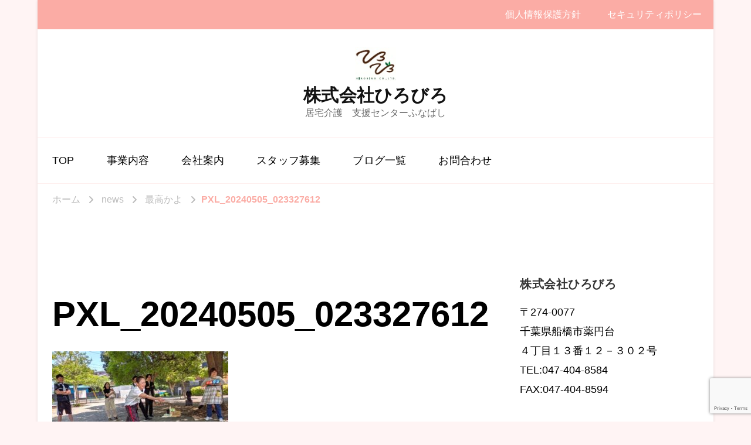

--- FILE ---
content_type: text/html; charset=UTF-8
request_url: https://hirobiro.jp/2024/05/%E6%9C%80%E9%AB%98%E3%81%8B%E3%82%88/pxl_20240505_023327612/
body_size: 9392
content:
    <!DOCTYPE html>
    <html dir="ltr" lang="ja" prefix="og: https://ogp.me/ns#">
    <head itemscope itemtype="https://schema.org/WebSite">
	    <meta charset="UTF-8">
    <meta name="viewport" content="width=device-width, initial-scale=1">
    <link rel="profile" href="http://gmpg.org/xfn/11">
    <title>PXL_20240505_023327612 | 株式会社ひろびろ</title>
	<style>img:is([sizes="auto" i], [sizes^="auto," i]) { contain-intrinsic-size: 3000px 1500px }</style>
	
		<!-- All in One SEO 4.9.0 - aioseo.com -->
	<meta name="robots" content="max-image-preview:large" />
	<meta name="author" content="佐藤寛子"/>
	<link rel="canonical" href="https://hirobiro.jp/2024/05/%e6%9c%80%e9%ab%98%e3%81%8b%e3%82%88/pxl_20240505_023327612/" />
	<meta name="generator" content="All in One SEO (AIOSEO) 4.9.0" />
		<meta property="og:locale" content="ja_JP" />
		<meta property="og:site_name" content="株式会社ひろびろ | 居宅介護　支援センターふなばし" />
		<meta property="og:type" content="article" />
		<meta property="og:title" content="PXL_20240505_023327612 | 株式会社ひろびろ" />
		<meta property="og:url" content="https://hirobiro.jp/2024/05/%e6%9c%80%e9%ab%98%e3%81%8b%e3%82%88/pxl_20240505_023327612/" />
		<meta property="og:image" content="https://hirobiro.jp/wp-content/uploads/2020/12/logo.jpg" />
		<meta property="og:image:secure_url" content="https://hirobiro.jp/wp-content/uploads/2020/12/logo.jpg" />
		<meta property="article:published_time" content="2024-05-05T23:48:10+00:00" />
		<meta property="article:modified_time" content="2024-05-05T23:48:10+00:00" />
		<meta name="twitter:card" content="summary" />
		<meta name="twitter:title" content="PXL_20240505_023327612 | 株式会社ひろびろ" />
		<meta name="twitter:image" content="https://hirobiro.jp/wp-content/uploads/2020/12/logo.jpg" />
		<script type="application/ld+json" class="aioseo-schema">
			{"@context":"https:\/\/schema.org","@graph":[{"@type":"BreadcrumbList","@id":"https:\/\/hirobiro.jp\/2024\/05\/%e6%9c%80%e9%ab%98%e3%81%8b%e3%82%88\/pxl_20240505_023327612\/#breadcrumblist","itemListElement":[{"@type":"ListItem","@id":"https:\/\/hirobiro.jp#listItem","position":1,"name":"Home","item":"https:\/\/hirobiro.jp","nextItem":{"@type":"ListItem","@id":"https:\/\/hirobiro.jp\/2024\/05\/%e6%9c%80%e9%ab%98%e3%81%8b%e3%82%88\/pxl_20240505_023327612\/#listItem","name":"PXL_20240505_023327612"}},{"@type":"ListItem","@id":"https:\/\/hirobiro.jp\/2024\/05\/%e6%9c%80%e9%ab%98%e3%81%8b%e3%82%88\/pxl_20240505_023327612\/#listItem","position":2,"name":"PXL_20240505_023327612","previousItem":{"@type":"ListItem","@id":"https:\/\/hirobiro.jp#listItem","name":"Home"}}]},{"@type":"ItemPage","@id":"https:\/\/hirobiro.jp\/2024\/05\/%e6%9c%80%e9%ab%98%e3%81%8b%e3%82%88\/pxl_20240505_023327612\/#itempage","url":"https:\/\/hirobiro.jp\/2024\/05\/%e6%9c%80%e9%ab%98%e3%81%8b%e3%82%88\/pxl_20240505_023327612\/","name":"PXL_20240505_023327612 | \u682a\u5f0f\u4f1a\u793e\u3072\u308d\u3073\u308d","inLanguage":"ja","isPartOf":{"@id":"https:\/\/hirobiro.jp\/#website"},"breadcrumb":{"@id":"https:\/\/hirobiro.jp\/2024\/05\/%e6%9c%80%e9%ab%98%e3%81%8b%e3%82%88\/pxl_20240505_023327612\/#breadcrumblist"},"author":{"@id":"https:\/\/hirobiro.jp\/author\/hirobiro310\/#author"},"creator":{"@id":"https:\/\/hirobiro.jp\/author\/hirobiro310\/#author"},"datePublished":"2024-05-06T08:48:10+09:00","dateModified":"2024-05-06T08:48:10+09:00"},{"@type":"Organization","@id":"https:\/\/hirobiro.jp\/#organization","name":"\u682a\u5f0f\u4f1a\u793e\u3072\u308d\u3073\u308d","description":"\u5c45\u5b85\u4ecb\u8b77\u3000\u652f\u63f4\u30bb\u30f3\u30bf\u30fc\u3075\u306a\u3070\u3057","url":"https:\/\/hirobiro.jp\/","logo":{"@type":"ImageObject","url":"https:\/\/hirobiro.jp\/wp-content\/uploads\/2020\/12\/logo.jpg","@id":"https:\/\/hirobiro.jp\/2024\/05\/%e6%9c%80%e9%ab%98%e3%81%8b%e3%82%88\/pxl_20240505_023327612\/#organizationLogo","width":77,"height":70},"image":{"@id":"https:\/\/hirobiro.jp\/2024\/05\/%e6%9c%80%e9%ab%98%e3%81%8b%e3%82%88\/pxl_20240505_023327612\/#organizationLogo"}},{"@type":"Person","@id":"https:\/\/hirobiro.jp\/author\/hirobiro310\/#author","url":"https:\/\/hirobiro.jp\/author\/hirobiro310\/","name":"\u4f50\u85e4\u5bdb\u5b50","image":{"@type":"ImageObject","@id":"https:\/\/hirobiro.jp\/2024\/05\/%e6%9c%80%e9%ab%98%e3%81%8b%e3%82%88\/pxl_20240505_023327612\/#authorImage","url":"https:\/\/secure.gravatar.com\/avatar\/b99971fbb0cc4c9fec065778a9179597?s=96&d=mm&r=g","width":96,"height":96,"caption":"\u4f50\u85e4\u5bdb\u5b50"}},{"@type":"WebSite","@id":"https:\/\/hirobiro.jp\/#website","url":"https:\/\/hirobiro.jp\/","name":"\u682a\u5f0f\u4f1a\u793e\u3072\u308d\u3073\u308d","description":"\u5c45\u5b85\u4ecb\u8b77\u3000\u652f\u63f4\u30bb\u30f3\u30bf\u30fc\u3075\u306a\u3070\u3057","inLanguage":"ja","publisher":{"@id":"https:\/\/hirobiro.jp\/#organization"}}]}
		</script>
		<!-- All in One SEO -->

<link rel='dns-prefetch' href='//fonts.googleapis.com' />
<link rel="alternate" type="application/rss+xml" title="株式会社ひろびろ &raquo; フィード" href="https://hirobiro.jp/feed/" />
<script type="text/javascript">
/* <![CDATA[ */
window._wpemojiSettings = {"baseUrl":"https:\/\/s.w.org\/images\/core\/emoji\/15.0.3\/72x72\/","ext":".png","svgUrl":"https:\/\/s.w.org\/images\/core\/emoji\/15.0.3\/svg\/","svgExt":".svg","source":{"concatemoji":"https:\/\/hirobiro.jp\/wp-includes\/js\/wp-emoji-release.min.js?ver=6.7.4"}};
/*! This file is auto-generated */
!function(i,n){var o,s,e;function c(e){try{var t={supportTests:e,timestamp:(new Date).valueOf()};sessionStorage.setItem(o,JSON.stringify(t))}catch(e){}}function p(e,t,n){e.clearRect(0,0,e.canvas.width,e.canvas.height),e.fillText(t,0,0);var t=new Uint32Array(e.getImageData(0,0,e.canvas.width,e.canvas.height).data),r=(e.clearRect(0,0,e.canvas.width,e.canvas.height),e.fillText(n,0,0),new Uint32Array(e.getImageData(0,0,e.canvas.width,e.canvas.height).data));return t.every(function(e,t){return e===r[t]})}function u(e,t,n){switch(t){case"flag":return n(e,"\ud83c\udff3\ufe0f\u200d\u26a7\ufe0f","\ud83c\udff3\ufe0f\u200b\u26a7\ufe0f")?!1:!n(e,"\ud83c\uddfa\ud83c\uddf3","\ud83c\uddfa\u200b\ud83c\uddf3")&&!n(e,"\ud83c\udff4\udb40\udc67\udb40\udc62\udb40\udc65\udb40\udc6e\udb40\udc67\udb40\udc7f","\ud83c\udff4\u200b\udb40\udc67\u200b\udb40\udc62\u200b\udb40\udc65\u200b\udb40\udc6e\u200b\udb40\udc67\u200b\udb40\udc7f");case"emoji":return!n(e,"\ud83d\udc26\u200d\u2b1b","\ud83d\udc26\u200b\u2b1b")}return!1}function f(e,t,n){var r="undefined"!=typeof WorkerGlobalScope&&self instanceof WorkerGlobalScope?new OffscreenCanvas(300,150):i.createElement("canvas"),a=r.getContext("2d",{willReadFrequently:!0}),o=(a.textBaseline="top",a.font="600 32px Arial",{});return e.forEach(function(e){o[e]=t(a,e,n)}),o}function t(e){var t=i.createElement("script");t.src=e,t.defer=!0,i.head.appendChild(t)}"undefined"!=typeof Promise&&(o="wpEmojiSettingsSupports",s=["flag","emoji"],n.supports={everything:!0,everythingExceptFlag:!0},e=new Promise(function(e){i.addEventListener("DOMContentLoaded",e,{once:!0})}),new Promise(function(t){var n=function(){try{var e=JSON.parse(sessionStorage.getItem(o));if("object"==typeof e&&"number"==typeof e.timestamp&&(new Date).valueOf()<e.timestamp+604800&&"object"==typeof e.supportTests)return e.supportTests}catch(e){}return null}();if(!n){if("undefined"!=typeof Worker&&"undefined"!=typeof OffscreenCanvas&&"undefined"!=typeof URL&&URL.createObjectURL&&"undefined"!=typeof Blob)try{var e="postMessage("+f.toString()+"("+[JSON.stringify(s),u.toString(),p.toString()].join(",")+"));",r=new Blob([e],{type:"text/javascript"}),a=new Worker(URL.createObjectURL(r),{name:"wpTestEmojiSupports"});return void(a.onmessage=function(e){c(n=e.data),a.terminate(),t(n)})}catch(e){}c(n=f(s,u,p))}t(n)}).then(function(e){for(var t in e)n.supports[t]=e[t],n.supports.everything=n.supports.everything&&n.supports[t],"flag"!==t&&(n.supports.everythingExceptFlag=n.supports.everythingExceptFlag&&n.supports[t]);n.supports.everythingExceptFlag=n.supports.everythingExceptFlag&&!n.supports.flag,n.DOMReady=!1,n.readyCallback=function(){n.DOMReady=!0}}).then(function(){return e}).then(function(){var e;n.supports.everything||(n.readyCallback(),(e=n.source||{}).concatemoji?t(e.concatemoji):e.wpemoji&&e.twemoji&&(t(e.twemoji),t(e.wpemoji)))}))}((window,document),window._wpemojiSettings);
/* ]]> */
</script>
<style id='wp-emoji-styles-inline-css' type='text/css'>

	img.wp-smiley, img.emoji {
		display: inline !important;
		border: none !important;
		box-shadow: none !important;
		height: 1em !important;
		width: 1em !important;
		margin: 0 0.07em !important;
		vertical-align: -0.1em !important;
		background: none !important;
		padding: 0 !important;
	}
</style>
<link rel='stylesheet' id='wp-block-library-css' href='https://hirobiro.jp/wp-includes/css/dist/block-library/style.min.css?ver=6.7.4' type='text/css' media='all' />
<link rel='stylesheet' id='aioseo/css/src/vue/standalone/blocks/table-of-contents/global.scss-css' href='https://hirobiro.jp/wp-content/plugins/all-in-one-seo-pack/dist/Lite/assets/css/table-of-contents/global.e90f6d47.css?ver=4.9.0' type='text/css' media='all' />
<style id='classic-theme-styles-inline-css' type='text/css'>
/*! This file is auto-generated */
.wp-block-button__link{color:#fff;background-color:#32373c;border-radius:9999px;box-shadow:none;text-decoration:none;padding:calc(.667em + 2px) calc(1.333em + 2px);font-size:1.125em}.wp-block-file__button{background:#32373c;color:#fff;text-decoration:none}
</style>
<style id='global-styles-inline-css' type='text/css'>
:root{--wp--preset--aspect-ratio--square: 1;--wp--preset--aspect-ratio--4-3: 4/3;--wp--preset--aspect-ratio--3-4: 3/4;--wp--preset--aspect-ratio--3-2: 3/2;--wp--preset--aspect-ratio--2-3: 2/3;--wp--preset--aspect-ratio--16-9: 16/9;--wp--preset--aspect-ratio--9-16: 9/16;--wp--preset--color--black: #000000;--wp--preset--color--cyan-bluish-gray: #abb8c3;--wp--preset--color--white: #ffffff;--wp--preset--color--pale-pink: #f78da7;--wp--preset--color--vivid-red: #cf2e2e;--wp--preset--color--luminous-vivid-orange: #ff6900;--wp--preset--color--luminous-vivid-amber: #fcb900;--wp--preset--color--light-green-cyan: #7bdcb5;--wp--preset--color--vivid-green-cyan: #00d084;--wp--preset--color--pale-cyan-blue: #8ed1fc;--wp--preset--color--vivid-cyan-blue: #0693e3;--wp--preset--color--vivid-purple: #9b51e0;--wp--preset--gradient--vivid-cyan-blue-to-vivid-purple: linear-gradient(135deg,rgba(6,147,227,1) 0%,rgb(155,81,224) 100%);--wp--preset--gradient--light-green-cyan-to-vivid-green-cyan: linear-gradient(135deg,rgb(122,220,180) 0%,rgb(0,208,130) 100%);--wp--preset--gradient--luminous-vivid-amber-to-luminous-vivid-orange: linear-gradient(135deg,rgba(252,185,0,1) 0%,rgba(255,105,0,1) 100%);--wp--preset--gradient--luminous-vivid-orange-to-vivid-red: linear-gradient(135deg,rgba(255,105,0,1) 0%,rgb(207,46,46) 100%);--wp--preset--gradient--very-light-gray-to-cyan-bluish-gray: linear-gradient(135deg,rgb(238,238,238) 0%,rgb(169,184,195) 100%);--wp--preset--gradient--cool-to-warm-spectrum: linear-gradient(135deg,rgb(74,234,220) 0%,rgb(151,120,209) 20%,rgb(207,42,186) 40%,rgb(238,44,130) 60%,rgb(251,105,98) 80%,rgb(254,248,76) 100%);--wp--preset--gradient--blush-light-purple: linear-gradient(135deg,rgb(255,206,236) 0%,rgb(152,150,240) 100%);--wp--preset--gradient--blush-bordeaux: linear-gradient(135deg,rgb(254,205,165) 0%,rgb(254,45,45) 50%,rgb(107,0,62) 100%);--wp--preset--gradient--luminous-dusk: linear-gradient(135deg,rgb(255,203,112) 0%,rgb(199,81,192) 50%,rgb(65,88,208) 100%);--wp--preset--gradient--pale-ocean: linear-gradient(135deg,rgb(255,245,203) 0%,rgb(182,227,212) 50%,rgb(51,167,181) 100%);--wp--preset--gradient--electric-grass: linear-gradient(135deg,rgb(202,248,128) 0%,rgb(113,206,126) 100%);--wp--preset--gradient--midnight: linear-gradient(135deg,rgb(2,3,129) 0%,rgb(40,116,252) 100%);--wp--preset--font-size--small: 13px;--wp--preset--font-size--medium: 20px;--wp--preset--font-size--large: 36px;--wp--preset--font-size--x-large: 42px;--wp--preset--spacing--20: 0.44rem;--wp--preset--spacing--30: 0.67rem;--wp--preset--spacing--40: 1rem;--wp--preset--spacing--50: 1.5rem;--wp--preset--spacing--60: 2.25rem;--wp--preset--spacing--70: 3.38rem;--wp--preset--spacing--80: 5.06rem;--wp--preset--shadow--natural: 6px 6px 9px rgba(0, 0, 0, 0.2);--wp--preset--shadow--deep: 12px 12px 50px rgba(0, 0, 0, 0.4);--wp--preset--shadow--sharp: 6px 6px 0px rgba(0, 0, 0, 0.2);--wp--preset--shadow--outlined: 6px 6px 0px -3px rgba(255, 255, 255, 1), 6px 6px rgba(0, 0, 0, 1);--wp--preset--shadow--crisp: 6px 6px 0px rgba(0, 0, 0, 1);}:where(.is-layout-flex){gap: 0.5em;}:where(.is-layout-grid){gap: 0.5em;}body .is-layout-flex{display: flex;}.is-layout-flex{flex-wrap: wrap;align-items: center;}.is-layout-flex > :is(*, div){margin: 0;}body .is-layout-grid{display: grid;}.is-layout-grid > :is(*, div){margin: 0;}:where(.wp-block-columns.is-layout-flex){gap: 2em;}:where(.wp-block-columns.is-layout-grid){gap: 2em;}:where(.wp-block-post-template.is-layout-flex){gap: 1.25em;}:where(.wp-block-post-template.is-layout-grid){gap: 1.25em;}.has-black-color{color: var(--wp--preset--color--black) !important;}.has-cyan-bluish-gray-color{color: var(--wp--preset--color--cyan-bluish-gray) !important;}.has-white-color{color: var(--wp--preset--color--white) !important;}.has-pale-pink-color{color: var(--wp--preset--color--pale-pink) !important;}.has-vivid-red-color{color: var(--wp--preset--color--vivid-red) !important;}.has-luminous-vivid-orange-color{color: var(--wp--preset--color--luminous-vivid-orange) !important;}.has-luminous-vivid-amber-color{color: var(--wp--preset--color--luminous-vivid-amber) !important;}.has-light-green-cyan-color{color: var(--wp--preset--color--light-green-cyan) !important;}.has-vivid-green-cyan-color{color: var(--wp--preset--color--vivid-green-cyan) !important;}.has-pale-cyan-blue-color{color: var(--wp--preset--color--pale-cyan-blue) !important;}.has-vivid-cyan-blue-color{color: var(--wp--preset--color--vivid-cyan-blue) !important;}.has-vivid-purple-color{color: var(--wp--preset--color--vivid-purple) !important;}.has-black-background-color{background-color: var(--wp--preset--color--black) !important;}.has-cyan-bluish-gray-background-color{background-color: var(--wp--preset--color--cyan-bluish-gray) !important;}.has-white-background-color{background-color: var(--wp--preset--color--white) !important;}.has-pale-pink-background-color{background-color: var(--wp--preset--color--pale-pink) !important;}.has-vivid-red-background-color{background-color: var(--wp--preset--color--vivid-red) !important;}.has-luminous-vivid-orange-background-color{background-color: var(--wp--preset--color--luminous-vivid-orange) !important;}.has-luminous-vivid-amber-background-color{background-color: var(--wp--preset--color--luminous-vivid-amber) !important;}.has-light-green-cyan-background-color{background-color: var(--wp--preset--color--light-green-cyan) !important;}.has-vivid-green-cyan-background-color{background-color: var(--wp--preset--color--vivid-green-cyan) !important;}.has-pale-cyan-blue-background-color{background-color: var(--wp--preset--color--pale-cyan-blue) !important;}.has-vivid-cyan-blue-background-color{background-color: var(--wp--preset--color--vivid-cyan-blue) !important;}.has-vivid-purple-background-color{background-color: var(--wp--preset--color--vivid-purple) !important;}.has-black-border-color{border-color: var(--wp--preset--color--black) !important;}.has-cyan-bluish-gray-border-color{border-color: var(--wp--preset--color--cyan-bluish-gray) !important;}.has-white-border-color{border-color: var(--wp--preset--color--white) !important;}.has-pale-pink-border-color{border-color: var(--wp--preset--color--pale-pink) !important;}.has-vivid-red-border-color{border-color: var(--wp--preset--color--vivid-red) !important;}.has-luminous-vivid-orange-border-color{border-color: var(--wp--preset--color--luminous-vivid-orange) !important;}.has-luminous-vivid-amber-border-color{border-color: var(--wp--preset--color--luminous-vivid-amber) !important;}.has-light-green-cyan-border-color{border-color: var(--wp--preset--color--light-green-cyan) !important;}.has-vivid-green-cyan-border-color{border-color: var(--wp--preset--color--vivid-green-cyan) !important;}.has-pale-cyan-blue-border-color{border-color: var(--wp--preset--color--pale-cyan-blue) !important;}.has-vivid-cyan-blue-border-color{border-color: var(--wp--preset--color--vivid-cyan-blue) !important;}.has-vivid-purple-border-color{border-color: var(--wp--preset--color--vivid-purple) !important;}.has-vivid-cyan-blue-to-vivid-purple-gradient-background{background: var(--wp--preset--gradient--vivid-cyan-blue-to-vivid-purple) !important;}.has-light-green-cyan-to-vivid-green-cyan-gradient-background{background: var(--wp--preset--gradient--light-green-cyan-to-vivid-green-cyan) !important;}.has-luminous-vivid-amber-to-luminous-vivid-orange-gradient-background{background: var(--wp--preset--gradient--luminous-vivid-amber-to-luminous-vivid-orange) !important;}.has-luminous-vivid-orange-to-vivid-red-gradient-background{background: var(--wp--preset--gradient--luminous-vivid-orange-to-vivid-red) !important;}.has-very-light-gray-to-cyan-bluish-gray-gradient-background{background: var(--wp--preset--gradient--very-light-gray-to-cyan-bluish-gray) !important;}.has-cool-to-warm-spectrum-gradient-background{background: var(--wp--preset--gradient--cool-to-warm-spectrum) !important;}.has-blush-light-purple-gradient-background{background: var(--wp--preset--gradient--blush-light-purple) !important;}.has-blush-bordeaux-gradient-background{background: var(--wp--preset--gradient--blush-bordeaux) !important;}.has-luminous-dusk-gradient-background{background: var(--wp--preset--gradient--luminous-dusk) !important;}.has-pale-ocean-gradient-background{background: var(--wp--preset--gradient--pale-ocean) !important;}.has-electric-grass-gradient-background{background: var(--wp--preset--gradient--electric-grass) !important;}.has-midnight-gradient-background{background: var(--wp--preset--gradient--midnight) !important;}.has-small-font-size{font-size: var(--wp--preset--font-size--small) !important;}.has-medium-font-size{font-size: var(--wp--preset--font-size--medium) !important;}.has-large-font-size{font-size: var(--wp--preset--font-size--large) !important;}.has-x-large-font-size{font-size: var(--wp--preset--font-size--x-large) !important;}
:where(.wp-block-post-template.is-layout-flex){gap: 1.25em;}:where(.wp-block-post-template.is-layout-grid){gap: 1.25em;}
:where(.wp-block-columns.is-layout-flex){gap: 2em;}:where(.wp-block-columns.is-layout-grid){gap: 2em;}
:root :where(.wp-block-pullquote){font-size: 1.5em;line-height: 1.6;}
</style>
<link rel='stylesheet' id='blossomthemes-toolkit-css' href='https://hirobiro.jp/wp-content/plugins/blossomthemes-toolkit/public/css/blossomthemes-toolkit-public.min.css?ver=2.2.6' type='text/css' media='all' />
<link rel='stylesheet' id='contact-form-7-css' href='https://hirobiro.jp/wp-content/plugins/contact-form-7/includes/css/styles.css?ver=6.1.3' type='text/css' media='all' />
<link rel='stylesheet' id='whats-new-style-css' href='https://hirobiro.jp/wp-content/plugins/whats-new-genarator/whats-new.css?ver=2.0.2' type='text/css' media='all' />
<link rel='stylesheet' id='widgetopts-styles-css' href='https://hirobiro.jp/wp-content/plugins/widget-options/assets/css/widget-options.css?ver=4.1.3' type='text/css' media='all' />
<link rel='stylesheet' id='owl-carousel-css' href='https://hirobiro.jp/wp-content/themes/vandana-lite/css/owl.carousel.min.css?ver=2.3.4' type='text/css' media='all' />
<link rel='stylesheet' id='animate-css' href='https://hirobiro.jp/wp-content/plugins/post-grid/assets/css/animate.min.css?ver=6.7.4' type='text/css' media='all' />
<link rel='stylesheet' id='chld_thm_cfg_parent-css' href='https://hirobiro.jp/wp-content/themes/vandana-lite/style.css?ver=6.7.4' type='text/css' media='all' />
<link rel='stylesheet' id='vandana-lite-google-fonts-css' href='https://fonts.googleapis.com/css?family=Nunito+Sans%3A200%2C200italic%2C300%2C300italic%2Cregular%2Citalic%2C600%2C600italic%2C700%2C700italic%2C800%2C800italic%2C900%2C900italic%7CHalant%3A300%2Cregular%2C500%2C600%2C700%7CHalant%3A700' type='text/css' media='all' />
<link rel='stylesheet' id='vandana-lite-css' href='https://hirobiro.jp/wp-content/themes/vandana-lite-child/style.css?ver=1.0.6.1607221697' type='text/css' media='all' />
<link rel='stylesheet' id='vandana-lite-gutenberg-css' href='https://hirobiro.jp/wp-content/themes/vandana-lite/css/gutenberg.min.css?ver=1.0.6.1607221697' type='text/css' media='all' />
<link rel='stylesheet' id='tablepress-default-css' href='https://hirobiro.jp/wp-content/plugins/tablepress/css/build/default.css?ver=3.2.5' type='text/css' media='all' />
<script type="text/javascript" src="https://hirobiro.jp/wp-includes/js/jquery/jquery.min.js?ver=3.7.1" id="jquery-core-js"></script>
<script type="text/javascript" src="https://hirobiro.jp/wp-includes/js/jquery/jquery-migrate.min.js?ver=3.4.1" id="jquery-migrate-js"></script>
<link rel="https://api.w.org/" href="https://hirobiro.jp/wp-json/" /><link rel="alternate" title="JSON" type="application/json" href="https://hirobiro.jp/wp-json/wp/v2/media/48687" /><link rel="EditURI" type="application/rsd+xml" title="RSD" href="https://hirobiro.jp/xmlrpc.php?rsd" />
<meta name="generator" content="WordPress 6.7.4" />
<link rel='shortlink' href='https://hirobiro.jp/?p=48687' />
<link rel="alternate" title="oEmbed (JSON)" type="application/json+oembed" href="https://hirobiro.jp/wp-json/oembed/1.0/embed?url=https%3A%2F%2Fhirobiro.jp%2F2024%2F05%2F%25e6%259c%2580%25e9%25ab%2598%25e3%2581%258b%25e3%2582%2588%2Fpxl_20240505_023327612%2F" />
<link rel="alternate" title="oEmbed (XML)" type="text/xml+oembed" href="https://hirobiro.jp/wp-json/oembed/1.0/embed?url=https%3A%2F%2Fhirobiro.jp%2F2024%2F05%2F%25e6%259c%2580%25e9%25ab%2598%25e3%2581%258b%25e3%2582%2588%2Fpxl_20240505_023327612%2F&#038;format=xml" />
<style type="text/css" id="custom-background-css">
body.custom-background { background-color: #fff4f4; }
</style>
	<link rel="icon" href="https://hirobiro.jp/wp-content/uploads/2020/12/logo.jpg" sizes="32x32" />
<link rel="icon" href="https://hirobiro.jp/wp-content/uploads/2020/12/logo.jpg" sizes="192x192" />
<link rel="apple-touch-icon" href="https://hirobiro.jp/wp-content/uploads/2020/12/logo.jpg" />
<meta name="msapplication-TileImage" content="https://hirobiro.jp/wp-content/uploads/2020/12/logo.jpg" />
<style type='text/css' media='all'>     
    section.cta-section.style-one .widget .blossomtheme-cta-container {
        background-image: url('https://hirobiro.jp/wp-content/themes/vandana-lite/images/flower-bg.png');
    }
    section.blog-section.style-two::after {
        background-image: url('https://hirobiro.jp/wp-content/themes/vandana-lite/images/blog-section-flower-bg.png');
    }
    
    /*Typography*/

	:root {
		--primary-font: Nunito Sans;
		--secondary-font: Halant;
	}

    body,
    button,
    input,
    select,
    optgroup,
    textarea{
        font-family : Nunito Sans;
        font-size   : 18px;        
    }
    
    .site-branding .site-title{
        font-size   : 30px;
        font-family : Halant;
        font-weight : 700;
        font-style  : normal;
    }
    
    .site-branding .site-title a{
		color: #111111;
	}
    
    .custom-logo-link img{
	    width: 70px;
	    max-width: 100%;
	}

    section#wheeloflife_section {
        background-color: #fef3f2;
    }
           
    </style></head>

<body class="attachment attachment-template-default single single-attachment postid-48687 attachmentid-48687 attachment-jpeg custom-background wp-custom-logo wp-embed-responsive custom-background-color rightsidebar style-one underline" itemscope itemtype="https://schema.org/WebPage">

    <div id="page" class="site">
        <a class="skip-link" href="#content">コンテンツへスキップ</a>
    
    <header id="masthead" class="site-header style-one" itemscope itemtype="https://schema.org/WPHeader">
        <div class="header-t">
            <div class="container">
                    	<nav class="secondary-menu">
            <button class="toggle-btn">
                <span class="toggle-bar"></span>
                <span class="toggle-bar"></span>
                <span class="toggle-bar"></span>
            </button>
            <div class="menu-sub-container"><ul id="secondary-menu" class="nav-menu"><li id="menu-item-126" class="menu-item menu-item-type-post_type menu-item-object-page menu-item-privacy-policy menu-item-126"><a rel="privacy-policy" href="https://hirobiro.jp/privacy-policy/">個人情報保護方針</a></li>
<li id="menu-item-128" class="menu-item menu-item-type-post_type menu-item-object-page menu-item-128"><a href="https://hirobiro.jp/security/">セキュリティポリシー</a></li>
</ul></div>    	</nav>
                    </div>
        </div>
        <div class="header-mid">
            <div class="container">
                <div class="header-left">
                                    </div>
                        <div class="site-branding has-image-text" itemscope itemtype="https://schema.org/Organization">  
            <div class="site-logo">
                <a href="https://hirobiro.jp/" class="custom-logo-link" rel="home"><img width="77" height="70" src="https://hirobiro.jp/wp-content/uploads/2020/12/logo.jpg" class="custom-logo" alt="株式会社ひろびろ" decoding="async" /></a>            </div>

            <div class="site-title-wrap">                    <p class="site-title" itemprop="name"><a href="https://hirobiro.jp/" rel="home" itemprop="url">株式会社ひろびろ</a></p>
                                    <p class="site-description" itemprop="description">居宅介護　支援センターふなばし</p>
                </div>        </div>    
                    <div class="header-right">
                        <div class="header-search">
        <button class="search-toggle" data-toggle-target=".search-modal" data-toggle-body-class="showing-search-modal" data-set-focus=".search-modal .search-field" aria-expanded="false">
            <svg xmlns="http://www.w3.org/2000/svg" width="22.691" height="21.932" viewBox="0 0 22.691 21.932">
                <g id="Group_258" data-name="Group 258" transform="matrix(0.966, -0.259, 0.259, 0.966, -1515.787, 248.902)">
                    <g id="Ellipse_9" data-name="Ellipse 9" transform="translate(1525.802 162.18) rotate(-30)" fill="none" stroke="#6a6a6a" stroke-width="2.5">
                        <circle cx="7.531" cy="7.531" r="7.531" stroke="none"/>
                        <circle cx="7.531" cy="7.531" r="6.281" fill="none"/>
                    </g>
                    <path id="Path_4339" data-name="Path 4339" d="M0,0V7" transform="translate(1540.052 170.724) rotate(-30)" fill="none" stroke="#6a6a6a" stroke-linecap="round" stroke-width="2.5"/>
                </g>
            </svg>
        </button>
        <div class="header-search-wrap search-modal cover-modal" data-modal-target-string=".search-modal">
            <div class="header-search-inner-wrap">
                <form role="search" method="get" class="search-form" action="https://hirobiro.jp/"><label><span class="screen-reader-text">検索対象:</span><input type="search" class="search-field" placeholder="Type &amp; Hit Enter" value="" name="s" /></label><input type="submit" id="submit-field" class="search-submit" value="検索" /></form>            <button class="close" data-toggle-target=".search-modal" data-toggle-body-class="showing-search-modal" data-set-focus=".search-modal .search-field" aria-expanded="false"></button>
            </div>
        </div>
    </div><!-- .header-search -->
                    </div>
            </div>
        </div>
        <div class="header-bottom">
            <div class="container">
                    	<nav id="site-navigation" class="main-navigation" role="navigation" itemscope itemtype="https://schema.org/SiteNavigationElement">
            <button class="toggle-btn">
                <span class="toggle-bar"></span>
                <span class="toggle-bar"></span>
                <span class="toggle-bar"></span>
            </button>
    		<div class="menu-main-container"><ul id="primary-menu" class="nav-menu"><li id="menu-item-15" class="menu-item menu-item-type-post_type menu-item-object-page menu-item-home menu-item-15"><a href="https://hirobiro.jp/">TOP</a></li>
<li id="menu-item-17" class="menu-item menu-item-type-post_type menu-item-object-page menu-item-17"><a href="https://hirobiro.jp/about/">事業内容</a></li>
<li id="menu-item-18" class="menu-item menu-item-type-post_type menu-item-object-page menu-item-18"><a href="https://hirobiro.jp/company/">会社案内</a></li>
<li id="menu-item-100" class="menu-item menu-item-type-post_type menu-item-object-page menu-item-100"><a href="https://hirobiro.jp/staff/">スタッフ募集</a></li>
<li id="menu-item-52229" class="menu-item menu-item-type-post_type menu-item-object-page menu-item-52229"><a href="https://hirobiro.jp/allblog/">ブログ一覧</a></li>
<li id="menu-item-16" class="menu-item menu-item-type-post_type menu-item-object-page menu-item-16"><a href="https://hirobiro.jp/contact/">お問合わせ</a></li>
</ul></div>    	</nav><!-- #site-navigation -->
                </div>
        </div>
    </header>
            <div class="mobile-header">
            <div class="container">
                <button class="menu-toggle" data-toggle-target=".main-menu-modal" data-toggle-body-class="showing-main-menu-modal" aria-expanded="false" data-set-focus=".close-main-nav-toggle">
                    <span class="toggle-bar"></span>
                    <span class="toggle-bar"></span>
                    <span class="toggle-bar"></span>
                </button>
                <div class="mbl-menu-wrap">
                    <div class="primary-menu-list main-menu-modal cover-modal" data-modal-target-string=".main-menu-modal">
                        <button class="close close-main-nav-toggle" data-toggle-target=".main-menu-modal" data-toggle-body-class="showing-main-menu-modal" aria-expanded="false" data-set-focus=".main-menu-modal"></button>
                        <div class="mobile-menu" aria-label="モバイル">
                            <div class="main-menu-modal">
                                    	<nav id="site-navigation" class="main-navigation" role="navigation" itemscope itemtype="https://schema.org/SiteNavigationElement">
            <button class="toggle-btn">
                <span class="toggle-bar"></span>
                <span class="toggle-bar"></span>
                <span class="toggle-bar"></span>
            </button>
    		<div class="menu-main-container"><ul id="primary-menu" class="nav-menu"><li class="menu-item menu-item-type-post_type menu-item-object-page menu-item-home menu-item-15"><a href="https://hirobiro.jp/">TOP</a></li>
<li class="menu-item menu-item-type-post_type menu-item-object-page menu-item-17"><a href="https://hirobiro.jp/about/">事業内容</a></li>
<li class="menu-item menu-item-type-post_type menu-item-object-page menu-item-18"><a href="https://hirobiro.jp/company/">会社案内</a></li>
<li class="menu-item menu-item-type-post_type menu-item-object-page menu-item-100"><a href="https://hirobiro.jp/staff/">スタッフ募集</a></li>
<li class="menu-item menu-item-type-post_type menu-item-object-page menu-item-52229"><a href="https://hirobiro.jp/allblog/">ブログ一覧</a></li>
<li class="menu-item menu-item-type-post_type menu-item-object-page menu-item-16"><a href="https://hirobiro.jp/contact/">お問合わせ</a></li>
</ul></div>    	</nav><!-- #site-navigation -->
                                    <div class="mbl-right-block">
                                        	<nav class="secondary-menu">
            <button class="toggle-btn">
                <span class="toggle-bar"></span>
                <span class="toggle-bar"></span>
                <span class="toggle-bar"></span>
            </button>
            <div class="menu-sub-container"><ul id="secondary-menu" class="nav-menu"><li class="menu-item menu-item-type-post_type menu-item-object-page menu-item-privacy-policy menu-item-126"><a rel="privacy-policy" href="https://hirobiro.jp/privacy-policy/">個人情報保護方針</a></li>
<li class="menu-item menu-item-type-post_type menu-item-object-page menu-item-128"><a href="https://hirobiro.jp/security/">セキュリティポリシー</a></li>
</ul></div>    	</nav>
                                                                                                                </div>
                            </div>
                        </div>
                    </div>
                </div>
                        <div class="site-branding has-image-text" itemscope itemtype="https://schema.org/Organization">  
            <div class="site-logo">
                <a href="https://hirobiro.jp/" class="custom-logo-link" rel="home"><img width="77" height="70" src="https://hirobiro.jp/wp-content/uploads/2020/12/logo.jpg" class="custom-logo" alt="株式会社ひろびろ" decoding="async" /></a>            </div>

            <div class="site-title-wrap">                    <p class="site-title" itemprop="name"><a href="https://hirobiro.jp/" rel="home" itemprop="url">株式会社ひろびろ</a></p>
                                    <p class="site-description" itemprop="description">居宅介護　支援センターふなばし</p>
                </div>        </div>    
    <div class="header-search">
                            <button class="search-toggle" data-toggle-target=".mob-search-modal" data-toggle-body-class="showing-mob-search-modal" data-set-focus=".mob-search-modal .search-field" aria-expanded="false">
                                <svg xmlns="http://www.w3.org/2000/svg" width="22.691" height="21.932" viewBox="0 0 22.691 21.932">
                                    <g id="Group_258" data-name="Group 258" transform="matrix(0.966, -0.259, 0.259, 0.966, -1515.787, 248.902)">
                                        <g id="Ellipse_9" data-name="Ellipse 9" transform="translate(1525.802 162.18) rotate(-30)" fill="none" stroke="#6a6a6a" stroke-width="2.5">
                                            <circle cx="7.531" cy="7.531" r="7.531" stroke="none"/>
                                            <circle cx="7.531" cy="7.531" r="6.281" fill="none"/>
                                        </g>
                                        <path id="Path_4339" data-name="Path 4339" d="M0,0V7" transform="translate(1540.052 170.724) rotate(-30)" fill="none" stroke="#6a6a6a" stroke-linecap="round" stroke-width="2.5"/>
                                    </g>
                                </svg>
                            </button>
                            <div class="header-search-wrap mob-search-modal cover-modal" data-modal-target-string=".mob-search-modal">
                                <div class="header-search-inner-wrap"><form role="search" method="get" class="search-form" action="https://hirobiro.jp/"><label><span class="screen-reader-text">検索対象:</span><input type="search" class="search-field" placeholder="Type &amp; Hit Enter" value="" name="s" /></label><input type="submit" id="submit-field" class="search-submit" value="検索" /></form><button class="close" data-toggle-target=".mob-search-modal" data-toggle-body-class="showing-mob-search-modal" data-set-focus=".mob-search-modal .search-field" aria-expanded="false"></button>
                                </div>
                            </div>
                        </div><!-- .header-search -->                
            </div>
        </div><!-- .mobile-header -->
    <div id="content" class="site-content"><div class="breadcrumb-wrapper">
                <div class="container">
                <div id="crumbs" itemscope itemtype="https://schema.org/BreadcrumbList"> 
                    <span itemprop="itemListElement" itemscope itemtype="https://schema.org/ListItem">
                        <a itemprop="item" href="https://hirobiro.jp"><span itemprop="name">ホーム</span></a>
                        <meta itemprop="position" content="1" />
                        <span class="separator"><i class="fas fa-angle-right"></i></span>
                    </span><a href="https://hirobiro.jp/category/blognews/">news</a> <span class="separator"><i class="fas fa-angle-right"></i></span> <span itemprop="itemListElement" itemscope itemtype="https://schema.org/ListItem"><a href="https://hirobiro.jp/2024/05/%e6%9c%80%e9%ab%98%e3%81%8b%e3%82%88/" itemprop="item"><span itemprop="name">最高かよ<span></a><meta itemprop="position" content="2" /> <span class="separator"><i class="fas fa-angle-right"></i></span></span><span class="current" itemprop="itemListElement" itemscope itemtype="https://schema.org/ListItem"><a itemprop="item" href="https://hirobiro.jp/2024/05/%e6%9c%80%e9%ab%98%e3%81%8b%e3%82%88/pxl_20240505_023327612/"><span itemprop="name">PXL_20240505_023327612</span></a><meta itemprop="position" content="2" /></span></div></div></div><!-- .breadcrumb-wrapper --><div class="container">
	<div id="primary" class="content-area">
		<main id="main" class="site-main">

    		
<article id="post-48687" class="post-48687 attachment type-attachment status-inherit hentry">
	<div class="content-wrap">
    <header class="entry-header">
		<h1 class="entry-title">PXL_20240505_023327612</h1>	</header>         
        <div class="entry-content" itemprop="text">
		<p class="attachment"><a href='https://hirobiro.jp/wp-content/uploads/2024/05/PXL_20240505_023327612.jpg'><img fetchpriority="high" decoding="async" width="300" height="169" src="https://hirobiro.jp/wp-content/uploads/2024/05/PXL_20240505_023327612-300x169.jpg" class="attachment-medium size-medium" alt="" srcset="https://hirobiro.jp/wp-content/uploads/2024/05/PXL_20240505_023327612-300x169.jpg 300w, https://hirobiro.jp/wp-content/uploads/2024/05/PXL_20240505_023327612.jpg 800w" sizes="(max-width: 300px) 100vw, 300px" /></a></p>
	</div><!-- .entry-content -->
    	<footer class="entry-footer">
			</footer><!-- .entry-footer -->
	</div></article><!-- #post-48687 -->

		</main><!-- #main -->
        
                
	</div><!-- #primary -->


<aside id="secondary" class="widget-area" role="complementary" itemscope itemtype="https://schema.org/WPSideBar">
	<section id="custom_html-6" class="widget_text widget widget_custom_html"><h2 class="widget-title" itemprop="name">株式会社ひろびろ</h2><div class="textwidget custom-html-widget">〒274-0077<br>
千葉県船橋市薬円台<br>４丁目１３番１２－３０２号<br>
TEL:047-404-8584<br>
FAX:047-404-8594<br>
</div></section><section id="search-2" class="widget widget_search"><form role="search" method="get" class="search-form" action="https://hirobiro.jp/"><label><span class="screen-reader-text">検索対象:</span><input type="search" class="search-field" placeholder="Type &amp; Hit Enter" value="" name="s" /></label><input type="submit" id="submit-field" class="search-submit" value="検索" /></form></section></aside><!-- #secondary -->
         
        </div><!-- .container -->        
    </div><!-- .site-content -->
        <footer id="colophon" class="site-footer" itemscope itemtype="https://schema.org/WPFooter">
            <div class="footer-t">
    		<div class="container">
    			<div class="grid column-2">
                    				<div class="col">
    				   <section id="nav_menu-2" class="widget widget_nav_menu"><div class="menu-main-container"><ul id="menu-main" class="menu"><li class="menu-item menu-item-type-post_type menu-item-object-page menu-item-home menu-item-15"><a href="https://hirobiro.jp/">TOP</a></li>
<li class="menu-item menu-item-type-post_type menu-item-object-page menu-item-17"><a href="https://hirobiro.jp/about/">事業内容</a></li>
<li class="menu-item menu-item-type-post_type menu-item-object-page menu-item-18"><a href="https://hirobiro.jp/company/">会社案内</a></li>
<li class="menu-item menu-item-type-post_type menu-item-object-page menu-item-100"><a href="https://hirobiro.jp/staff/">スタッフ募集</a></li>
<li class="menu-item menu-item-type-post_type menu-item-object-page menu-item-52229"><a href="https://hirobiro.jp/allblog/">ブログ一覧</a></li>
<li class="menu-item menu-item-type-post_type menu-item-object-page menu-item-16"><a href="https://hirobiro.jp/contact/">お問合わせ</a></li>
</ul></div></section>	
    				</div>
                    				<div class="col">
    				   <section id="media_image-4" class="widget widget_media_image"><a href="https://hirobiro-recruit.jbplt.jp/"><img width="900" height="300" src="https://hirobiro.jp/wp-content/uploads/2022/01/caremane.jpg" class="image wp-image-3341  attachment-full size-full" alt="" style="max-width: 100%; height: auto;" decoding="async" loading="lazy" srcset="https://hirobiro.jp/wp-content/uploads/2022/01/caremane.jpg 900w, https://hirobiro.jp/wp-content/uploads/2022/01/caremane-300x100.jpg 300w" sizes="auto, (max-width: 900px) 100vw, 900px" /></a></section>	
    				</div>
                                </div>
    		</div>
    	</div>
            <div class="footer-b">
		<div class="container">
			<div class="site-info">            
            <span class="copyright">&copy; Copyright 2025年 <a href="https://hirobiro.jp/">株式会社ひろびろ</a>. All Rights Reserved. </span>               
            </div>
            		</div>
	</div>
        <button class="back-to-top">
        <i class="fas fa-angle-up"></i>
        <span class="to-top">上</span>
    </button>
        </footer><!-- #colophon -->
        </div><!-- #page -->
    <script type="module"  src="https://hirobiro.jp/wp-content/plugins/all-in-one-seo-pack/dist/Lite/assets/table-of-contents.95d0dfce.js?ver=4.9.0" id="aioseo/js/src/vue/standalone/blocks/table-of-contents/frontend.js-js"></script>
<script type="text/javascript" src="https://hirobiro.jp/wp-content/plugins/blossomthemes-toolkit/public/js/isotope.pkgd.min.js?ver=3.0.5" id="isotope-pkgd-js"></script>
<script type="text/javascript" src="https://hirobiro.jp/wp-includes/js/imagesloaded.min.js?ver=5.0.0" id="imagesloaded-js" data-wp-strategy="defer"></script>
<script type="text/javascript" src="https://hirobiro.jp/wp-includes/js/masonry.min.js?ver=4.2.2" id="masonry-js" data-wp-strategy="defer"></script>
<script type="text/javascript" src="https://hirobiro.jp/wp-content/plugins/blossomthemes-toolkit/public/js/blossomthemes-toolkit-public.min.js?ver=2.2.6" id="blossomthemes-toolkit-js"></script>
<script type="text/javascript" src="https://hirobiro.jp/wp-content/plugins/blossomthemes-toolkit/public/js/fontawesome/all.min.js?ver=6.1.1" id="all-js"></script>
<script type="text/javascript" src="https://hirobiro.jp/wp-content/plugins/blossomthemes-toolkit/public/js/fontawesome/v4-shims.min.js?ver=6.1.1" id="v4-shims-js"></script>
<script type="text/javascript" src="https://hirobiro.jp/wp-includes/js/dist/hooks.min.js?ver=4d63a3d491d11ffd8ac6" id="wp-hooks-js"></script>
<script type="text/javascript" src="https://hirobiro.jp/wp-includes/js/dist/i18n.min.js?ver=5e580eb46a90c2b997e6" id="wp-i18n-js"></script>
<script type="text/javascript" id="wp-i18n-js-after">
/* <![CDATA[ */
wp.i18n.setLocaleData( { 'text direction\u0004ltr': [ 'ltr' ] } );
/* ]]> */
</script>
<script type="text/javascript" src="https://hirobiro.jp/wp-content/plugins/contact-form-7/includes/swv/js/index.js?ver=6.1.3" id="swv-js"></script>
<script type="text/javascript" id="contact-form-7-js-translations">
/* <![CDATA[ */
( function( domain, translations ) {
	var localeData = translations.locale_data[ domain ] || translations.locale_data.messages;
	localeData[""].domain = domain;
	wp.i18n.setLocaleData( localeData, domain );
} )( "contact-form-7", {"translation-revision-date":"2025-10-29 09:23:50+0000","generator":"GlotPress\/4.0.3","domain":"messages","locale_data":{"messages":{"":{"domain":"messages","plural-forms":"nplurals=1; plural=0;","lang":"ja_JP"},"This contact form is placed in the wrong place.":["\u3053\u306e\u30b3\u30f3\u30bf\u30af\u30c8\u30d5\u30a9\u30fc\u30e0\u306f\u9593\u9055\u3063\u305f\u4f4d\u7f6e\u306b\u7f6e\u304b\u308c\u3066\u3044\u307e\u3059\u3002"],"Error:":["\u30a8\u30e9\u30fc:"]}},"comment":{"reference":"includes\/js\/index.js"}} );
/* ]]> */
</script>
<script type="text/javascript" id="contact-form-7-js-before">
/* <![CDATA[ */
var wpcf7 = {
    "api": {
        "root": "https:\/\/hirobiro.jp\/wp-json\/",
        "namespace": "contact-form-7\/v1"
    }
};
/* ]]> */
</script>
<script type="text/javascript" src="https://hirobiro.jp/wp-content/plugins/contact-form-7/includes/js/index.js?ver=6.1.3" id="contact-form-7-js"></script>
<script type="text/javascript" src="https://hirobiro.jp/wp-content/themes/vandana-lite/js/jquery.waypoints.min.js?ver=4.0.1" id="jquery-waypoints-js"></script>
<script type="text/javascript" src="https://hirobiro.jp/wp-content/themes/vandana-lite/js/owl.carousel.min.js?ver=2.3.4" id="owl-carousel-js"></script>
<script type="text/javascript" src="https://hirobiro.jp/wp-content/themes/vandana-lite/js/owlcarousel2-a11ylayer.min.js?ver=0.2.1" id="owlcarousel2-a11ylayer-js"></script>
<script type="text/javascript" id="vandana-lite-js-extra">
/* <![CDATA[ */
var vandana_lite_data = {"rtl":"","auto":"","loop":"","speed":"700","animation":""};
/* ]]> */
</script>
<script type="text/javascript" src="https://hirobiro.jp/wp-content/themes/vandana-lite/js/custom.min.js?ver=1.0.6.1607221697" id="vandana-lite-js"></script>
<script type="text/javascript" src="https://hirobiro.jp/wp-content/themes/vandana-lite/js/modal-accessibility.min.js?ver=1.0.6.1607221697" id="vandana-lite-modal-js"></script>
<script type="text/javascript" src="https://www.google.com/recaptcha/api.js?render=6Le3UxwiAAAAAOxP79epO2ZXVXYxllYpiyIKhcpH&amp;ver=3.0" id="google-recaptcha-js"></script>
<script type="text/javascript" src="https://hirobiro.jp/wp-includes/js/dist/vendor/wp-polyfill.min.js?ver=3.15.0" id="wp-polyfill-js"></script>
<script type="text/javascript" id="wpcf7-recaptcha-js-before">
/* <![CDATA[ */
var wpcf7_recaptcha = {
    "sitekey": "6Le3UxwiAAAAAOxP79epO2ZXVXYxllYpiyIKhcpH",
    "actions": {
        "homepage": "homepage",
        "contactform": "contactform"
    }
};
/* ]]> */
</script>
<script type="text/javascript" src="https://hirobiro.jp/wp-content/plugins/contact-form-7/modules/recaptcha/index.js?ver=6.1.3" id="wpcf7-recaptcha-js"></script>

</body>
</html>


--- FILE ---
content_type: text/html; charset=utf-8
request_url: https://www.google.com/recaptcha/api2/anchor?ar=1&k=6Le3UxwiAAAAAOxP79epO2ZXVXYxllYpiyIKhcpH&co=aHR0cHM6Ly9oaXJvYmlyby5qcDo0NDM.&hl=en&v=TkacYOdEJbdB_JjX802TMer9&size=invisible&anchor-ms=20000&execute-ms=15000&cb=j7esyyhd8hmw
body_size: 45567
content:
<!DOCTYPE HTML><html dir="ltr" lang="en"><head><meta http-equiv="Content-Type" content="text/html; charset=UTF-8">
<meta http-equiv="X-UA-Compatible" content="IE=edge">
<title>reCAPTCHA</title>
<style type="text/css">
/* cyrillic-ext */
@font-face {
  font-family: 'Roboto';
  font-style: normal;
  font-weight: 400;
  src: url(//fonts.gstatic.com/s/roboto/v18/KFOmCnqEu92Fr1Mu72xKKTU1Kvnz.woff2) format('woff2');
  unicode-range: U+0460-052F, U+1C80-1C8A, U+20B4, U+2DE0-2DFF, U+A640-A69F, U+FE2E-FE2F;
}
/* cyrillic */
@font-face {
  font-family: 'Roboto';
  font-style: normal;
  font-weight: 400;
  src: url(//fonts.gstatic.com/s/roboto/v18/KFOmCnqEu92Fr1Mu5mxKKTU1Kvnz.woff2) format('woff2');
  unicode-range: U+0301, U+0400-045F, U+0490-0491, U+04B0-04B1, U+2116;
}
/* greek-ext */
@font-face {
  font-family: 'Roboto';
  font-style: normal;
  font-weight: 400;
  src: url(//fonts.gstatic.com/s/roboto/v18/KFOmCnqEu92Fr1Mu7mxKKTU1Kvnz.woff2) format('woff2');
  unicode-range: U+1F00-1FFF;
}
/* greek */
@font-face {
  font-family: 'Roboto';
  font-style: normal;
  font-weight: 400;
  src: url(//fonts.gstatic.com/s/roboto/v18/KFOmCnqEu92Fr1Mu4WxKKTU1Kvnz.woff2) format('woff2');
  unicode-range: U+0370-0377, U+037A-037F, U+0384-038A, U+038C, U+038E-03A1, U+03A3-03FF;
}
/* vietnamese */
@font-face {
  font-family: 'Roboto';
  font-style: normal;
  font-weight: 400;
  src: url(//fonts.gstatic.com/s/roboto/v18/KFOmCnqEu92Fr1Mu7WxKKTU1Kvnz.woff2) format('woff2');
  unicode-range: U+0102-0103, U+0110-0111, U+0128-0129, U+0168-0169, U+01A0-01A1, U+01AF-01B0, U+0300-0301, U+0303-0304, U+0308-0309, U+0323, U+0329, U+1EA0-1EF9, U+20AB;
}
/* latin-ext */
@font-face {
  font-family: 'Roboto';
  font-style: normal;
  font-weight: 400;
  src: url(//fonts.gstatic.com/s/roboto/v18/KFOmCnqEu92Fr1Mu7GxKKTU1Kvnz.woff2) format('woff2');
  unicode-range: U+0100-02BA, U+02BD-02C5, U+02C7-02CC, U+02CE-02D7, U+02DD-02FF, U+0304, U+0308, U+0329, U+1D00-1DBF, U+1E00-1E9F, U+1EF2-1EFF, U+2020, U+20A0-20AB, U+20AD-20C0, U+2113, U+2C60-2C7F, U+A720-A7FF;
}
/* latin */
@font-face {
  font-family: 'Roboto';
  font-style: normal;
  font-weight: 400;
  src: url(//fonts.gstatic.com/s/roboto/v18/KFOmCnqEu92Fr1Mu4mxKKTU1Kg.woff2) format('woff2');
  unicode-range: U+0000-00FF, U+0131, U+0152-0153, U+02BB-02BC, U+02C6, U+02DA, U+02DC, U+0304, U+0308, U+0329, U+2000-206F, U+20AC, U+2122, U+2191, U+2193, U+2212, U+2215, U+FEFF, U+FFFD;
}
/* cyrillic-ext */
@font-face {
  font-family: 'Roboto';
  font-style: normal;
  font-weight: 500;
  src: url(//fonts.gstatic.com/s/roboto/v18/KFOlCnqEu92Fr1MmEU9fCRc4AMP6lbBP.woff2) format('woff2');
  unicode-range: U+0460-052F, U+1C80-1C8A, U+20B4, U+2DE0-2DFF, U+A640-A69F, U+FE2E-FE2F;
}
/* cyrillic */
@font-face {
  font-family: 'Roboto';
  font-style: normal;
  font-weight: 500;
  src: url(//fonts.gstatic.com/s/roboto/v18/KFOlCnqEu92Fr1MmEU9fABc4AMP6lbBP.woff2) format('woff2');
  unicode-range: U+0301, U+0400-045F, U+0490-0491, U+04B0-04B1, U+2116;
}
/* greek-ext */
@font-face {
  font-family: 'Roboto';
  font-style: normal;
  font-weight: 500;
  src: url(//fonts.gstatic.com/s/roboto/v18/KFOlCnqEu92Fr1MmEU9fCBc4AMP6lbBP.woff2) format('woff2');
  unicode-range: U+1F00-1FFF;
}
/* greek */
@font-face {
  font-family: 'Roboto';
  font-style: normal;
  font-weight: 500;
  src: url(//fonts.gstatic.com/s/roboto/v18/KFOlCnqEu92Fr1MmEU9fBxc4AMP6lbBP.woff2) format('woff2');
  unicode-range: U+0370-0377, U+037A-037F, U+0384-038A, U+038C, U+038E-03A1, U+03A3-03FF;
}
/* vietnamese */
@font-face {
  font-family: 'Roboto';
  font-style: normal;
  font-weight: 500;
  src: url(//fonts.gstatic.com/s/roboto/v18/KFOlCnqEu92Fr1MmEU9fCxc4AMP6lbBP.woff2) format('woff2');
  unicode-range: U+0102-0103, U+0110-0111, U+0128-0129, U+0168-0169, U+01A0-01A1, U+01AF-01B0, U+0300-0301, U+0303-0304, U+0308-0309, U+0323, U+0329, U+1EA0-1EF9, U+20AB;
}
/* latin-ext */
@font-face {
  font-family: 'Roboto';
  font-style: normal;
  font-weight: 500;
  src: url(//fonts.gstatic.com/s/roboto/v18/KFOlCnqEu92Fr1MmEU9fChc4AMP6lbBP.woff2) format('woff2');
  unicode-range: U+0100-02BA, U+02BD-02C5, U+02C7-02CC, U+02CE-02D7, U+02DD-02FF, U+0304, U+0308, U+0329, U+1D00-1DBF, U+1E00-1E9F, U+1EF2-1EFF, U+2020, U+20A0-20AB, U+20AD-20C0, U+2113, U+2C60-2C7F, U+A720-A7FF;
}
/* latin */
@font-face {
  font-family: 'Roboto';
  font-style: normal;
  font-weight: 500;
  src: url(//fonts.gstatic.com/s/roboto/v18/KFOlCnqEu92Fr1MmEU9fBBc4AMP6lQ.woff2) format('woff2');
  unicode-range: U+0000-00FF, U+0131, U+0152-0153, U+02BB-02BC, U+02C6, U+02DA, U+02DC, U+0304, U+0308, U+0329, U+2000-206F, U+20AC, U+2122, U+2191, U+2193, U+2212, U+2215, U+FEFF, U+FFFD;
}
/* cyrillic-ext */
@font-face {
  font-family: 'Roboto';
  font-style: normal;
  font-weight: 900;
  src: url(//fonts.gstatic.com/s/roboto/v18/KFOlCnqEu92Fr1MmYUtfCRc4AMP6lbBP.woff2) format('woff2');
  unicode-range: U+0460-052F, U+1C80-1C8A, U+20B4, U+2DE0-2DFF, U+A640-A69F, U+FE2E-FE2F;
}
/* cyrillic */
@font-face {
  font-family: 'Roboto';
  font-style: normal;
  font-weight: 900;
  src: url(//fonts.gstatic.com/s/roboto/v18/KFOlCnqEu92Fr1MmYUtfABc4AMP6lbBP.woff2) format('woff2');
  unicode-range: U+0301, U+0400-045F, U+0490-0491, U+04B0-04B1, U+2116;
}
/* greek-ext */
@font-face {
  font-family: 'Roboto';
  font-style: normal;
  font-weight: 900;
  src: url(//fonts.gstatic.com/s/roboto/v18/KFOlCnqEu92Fr1MmYUtfCBc4AMP6lbBP.woff2) format('woff2');
  unicode-range: U+1F00-1FFF;
}
/* greek */
@font-face {
  font-family: 'Roboto';
  font-style: normal;
  font-weight: 900;
  src: url(//fonts.gstatic.com/s/roboto/v18/KFOlCnqEu92Fr1MmYUtfBxc4AMP6lbBP.woff2) format('woff2');
  unicode-range: U+0370-0377, U+037A-037F, U+0384-038A, U+038C, U+038E-03A1, U+03A3-03FF;
}
/* vietnamese */
@font-face {
  font-family: 'Roboto';
  font-style: normal;
  font-weight: 900;
  src: url(//fonts.gstatic.com/s/roboto/v18/KFOlCnqEu92Fr1MmYUtfCxc4AMP6lbBP.woff2) format('woff2');
  unicode-range: U+0102-0103, U+0110-0111, U+0128-0129, U+0168-0169, U+01A0-01A1, U+01AF-01B0, U+0300-0301, U+0303-0304, U+0308-0309, U+0323, U+0329, U+1EA0-1EF9, U+20AB;
}
/* latin-ext */
@font-face {
  font-family: 'Roboto';
  font-style: normal;
  font-weight: 900;
  src: url(//fonts.gstatic.com/s/roboto/v18/KFOlCnqEu92Fr1MmYUtfChc4AMP6lbBP.woff2) format('woff2');
  unicode-range: U+0100-02BA, U+02BD-02C5, U+02C7-02CC, U+02CE-02D7, U+02DD-02FF, U+0304, U+0308, U+0329, U+1D00-1DBF, U+1E00-1E9F, U+1EF2-1EFF, U+2020, U+20A0-20AB, U+20AD-20C0, U+2113, U+2C60-2C7F, U+A720-A7FF;
}
/* latin */
@font-face {
  font-family: 'Roboto';
  font-style: normal;
  font-weight: 900;
  src: url(//fonts.gstatic.com/s/roboto/v18/KFOlCnqEu92Fr1MmYUtfBBc4AMP6lQ.woff2) format('woff2');
  unicode-range: U+0000-00FF, U+0131, U+0152-0153, U+02BB-02BC, U+02C6, U+02DA, U+02DC, U+0304, U+0308, U+0329, U+2000-206F, U+20AC, U+2122, U+2191, U+2193, U+2212, U+2215, U+FEFF, U+FFFD;
}

</style>
<link rel="stylesheet" type="text/css" href="https://www.gstatic.com/recaptcha/releases/TkacYOdEJbdB_JjX802TMer9/styles__ltr.css">
<script nonce="1OgzO9yB7GKgx1cgFntaaw" type="text/javascript">window['__recaptcha_api'] = 'https://www.google.com/recaptcha/api2/';</script>
<script type="text/javascript" src="https://www.gstatic.com/recaptcha/releases/TkacYOdEJbdB_JjX802TMer9/recaptcha__en.js" nonce="1OgzO9yB7GKgx1cgFntaaw">
      
    </script></head>
<body><div id="rc-anchor-alert" class="rc-anchor-alert"></div>
<input type="hidden" id="recaptcha-token" value="[base64]">
<script type="text/javascript" nonce="1OgzO9yB7GKgx1cgFntaaw">
      recaptcha.anchor.Main.init("[\x22ainput\x22,[\x22bgdata\x22,\x22\x22,\[base64]/[base64]/[base64]/[base64]/ODU6NzksKFIuUF89RixSKSksUi51KSksUi5TKS5wdXNoKFtQZyx0LFg/[base64]/[base64]/[base64]/[base64]/bmV3IE5bd10oUFswXSk6Vz09Mj9uZXcgTlt3XShQWzBdLFBbMV0pOlc9PTM/bmV3IE5bd10oUFswXSxQWzFdLFBbMl0pOlc9PTQ/[base64]/[base64]/[base64]/[base64]/[base64]/[base64]\\u003d\\u003d\x22,\[base64]\\u003d\x22,\x22woLCtGTDj8KnA8OxfcOSfcO1wqvCksK+X8O6wqzCnsOMaMOKw5rDgMKLHCrDkSXDmGnDlxpwXBUUwqzDlzPCtMO2w4rCr8OlwopxKsKDwr9mDzhTwo1pw5RpwpDDh1QuwojCixkrH8Onwp7ClMKjcVzCt8O8MMOKJMKzKBkqfHPCosKQV8Kcwop9w4/Cig0swo4tw53CucK0VW1rei8Kwo7DsxvCt1vCsEvDjMOmN8Klw6LDjAbDjsKQTQLDiRR6w6InScKSwrPDgcOJNMOYwr/CqMKKO2XCjlzCug3CtHnDrhkgw7kCWcOwSsK0w5QuXMKdwq3CqcKFw6YLAW/[base64]/[base64]/DqMOdw4lYSQTDs8Obw5vDiAJBWcOmwoNOw6JEw7MBwrfCqkEWTQPDulTDo8O2e8OiwolNworDuMO6wqHDkcONAFpAWn/[base64]/CuizCl8K5IMOjc8K2wpvDjFnDoiJcwpzCo8Oqw4cPwpxWw6nCosOpNlnDqWNoMnXCnDTChiTCmxhsCzTCjcK0cTppwozCqm3DhMObKcKZKkVNbcOPfcKcw7/Cr3HCg8OGC8KuwrnCkcK5w6VwEm7Dv8KCw5dpw6vDv8OCH8Kfe8K/[base64]/[base64]/Drx5pKMKBNMKlw57DtyHCpnlJbXbCkxc/w7sQw65tw7jDtU3DlcONNw3DicOfwrdNJ8K1wrDDsW/CocKRwr1Rw6lbHcKOGcOGGcKTOsKsEsORT1HCuGLCksOmw4fDiT7CsyUVwpkMOXLCtsK0w5bDncObYkfDrhTDhcKPw4zCmSxLccKzw45RwoXDpn/Dm8OQwpZJwpMxbTrDuB8gDBjDusOcFMOyJMOTw67DjSB4JMOKwpoUwrvCjUo9IcOgw7QWw5bDlsK7w7tFwp45PA5Jw4ckLwrCiMKhwo9Ow4TDpRw/wpkcTwUUX1TCuW1iwqDCpcKfaMKBeMOlUQXCvcOlw6nDscO5w5FxwoYVGSzDpyHCiQ4iwq7Cimh7MEjDtQBTcwRtw7jDi8KQwrJ/w5TCuMKxAsOWKcOjE8KQFhNQw5vDkGHCnArDnADCiGrCosK6ZMOmQGwbLUNQOsOww55Ew6pGRsK7w6nDlG85GxkLw6fCiT9WZz/CkQUXwo/CqzMqA8KcacKbwqLDqGdjwr4Yw47CtMK7woTCjhkZwq1Ew4dZwrTDgRxkw6wTLzA2wp0WKsOlw43Dh3krw4USKMO5wo/CrsOQwqHCkE5HZH0iPQHCrMKdcxXDpTdcU8OEB8O/[base64]/w67CgMOuP8ObwocSw57ClDbCt8OkwqbDmMKGwoY9wqdRTW5IwqsFIMOrUsOdwoQzw4zCncKIw7p/K27CmMOyw6XDtQLDs8KnCsKIw5fDncOrwpfDkcKhwqnCnTwxeBo3GcOPRxDDiBbCv1oMUn4+DMOdw5zDicKAfcKowqhrDcKYHsKowr8uwoMUYsKBw58dwoHCu0JyX3oBwpLCvWvDm8KPOm/[base64]/OcKoX0I2wo7CuMK5CMKmZsO7RA/DpRTCuMOtwprDpMOFAwZXw4fDm8OZwq9Zw5TChMOhwpLDqsK4I1fDq0TCqWPCpX/Cp8OxK2rDiGZaWcObw4oRHsOGWcKhw5Yfw4zDgHHDvzACw4DCg8Oxw6APVsKWOGoyJcOqOl7CpTDDqsOAamUuVsKEYBcvwqRRSDfDhFsUHy3CucOIwrJeTXnCrUvCtH3DpCYgw69+w7HDocKqwoLCmsKsw5XDv2zCncKOWlHCgcOePsK/[base64]/fMOHPnUmwpDCgDgFd8KEwrPDhHkESDxIw7PDncKaAsO6w7bCnyxXGcK+bg/DqRLCnGEBw6Q6DsKrbMOmw5jDoz/ChEREGsKowoQ6dsK7w6XCp8KZwo5qcD47wo/Cr8OQVg5sQALCoQwNQ8OpdsKfK2sOw7/CpivCpMKEVcO1B8KKM8KGF8KZNcOYw6AKwrg+CCbDoj0CDl/DhAbDoC8rw5JtJXUwaBkqaALCuMOKN8OaGMKuw7TDhw3CnTzDisOawo/Dqkhqw6vDm8K7w4UBIMKlTcOhwqjCtgTCrhbDvwEjTMKQRkbDiRBNGcKSwrM2wq9dQcKWbjwyw77ChDl2TyRAw4TDpsK3eDnCkMKNw5vDsMOew4ZANgM9w4/CqsK4w6MDOsOSw6XCtMKSF8Kkwq/[base64]/DsnHDn2rCpkNjw7QWwojDnUVFGFbDkHLClMKow45vw5tJJMKsw6LDtVbDk8O3wot1w7nDg8O/w67CtCzDksKHw6UWacOhbWnCg8O2w593QEhfw6oHRcOSwrrChn/CtsOUw53Cr0vCisKhdw/[base64]/SMKxw6c2wqdgwpjCqsKAFmEIGSxDwr7Dp8KPw4wewqLDpmzCsAwqGWbDmsKcQT3DlMKSAmHDpsKaQUzDqTXDssOoECPCi1vDrcK8woFQacOYHA1ow7lWw4vChMKIw4JOKz03w7PDgsKZI8KPwrrDtsO0w6lTwrENdzRgIyfDrsKicHrDo8OewpTDgkbCvA/CvMKkMsOcw79IwovDtFN1CVsDwqnCnVDDjcKPw73CkEg6wrcawqJ9bMOrwqjDocOdDcKdwrJxw7Zww7wIXW9YFw/CtnLDokvCrcORAcKqGwYIw65lGMOsbS95wrzDusKGaHzCtcKvM2JAGcODWMKFLUfCtD4NwoJ8b2rDqwNTJ2rCscKnCcOEw4PDmgkkw7Aqw6Q/woHDjRYDwqHDkMOrw7l/woHDjsKjw7EUdMO/wofDo2MTScKUCcOIMCk6w7pidT7DpsK0fsK3w58UccKreVPDi1LChcK4wpXCucKQwpFoZsKOcsK/wqjDnsOHw6tYw7HDjTrChMKkwqlyUglNYjgowojCrsKlbMOBWMKpODPCgxLCt8KGw7k4wqQIF8OqUhR7w7/Cr8KqQ30edj/Dl8KaHH3DhWBlZMOiMsKrfhgZwr/CksOKwq/[base64]/DnMOEwqLDpknDi8KHwoTCvMKZwos5ZMKNC3LDkcKoWsKRQ8Obwq/DuBRUwpdHwpwxZcKJCAnDl8Ksw6LCuWbDk8OTwpXClsORchE3w6TCuMKPw7LDsTpcw6tzbcKbw4V3I8OQwqp2wrhZBUhbZgHDtT1ZYkVAw7lswpPCvMKvwpfDtjFPwr1jwpU/G1cOwqLDk8OTW8O9U8KWXMKsUkwfwpU8w7LDlFrDtQXCiGkYBcKAwqFqUsO1woJMwozDu37DnWU2wq7DnsKBw5DCjsOxBMOPwpDDhMKgwrhoUsKbdzREw4LCl8OEw63CnXQMHSohGsKXF0vCpcK2aSHDvcK3w4/DvMKYw6DCj8OYU8Osw5bDtMOlK8KbRMKJwpEsKEvCvU0ebMOiw4bDoMK0VcOmSsOnw78YJEbCvg7DgW5KKA1hUQlPJkBPwqFEw7sowqnDkcKxFsKmw5TDo3xTGG8LcsKWSw7DiMKBw4zDgsKYWXzDm8O2D3TDoMKFBWjDnw1qwqLCiUk/wpLDmypFODXDq8O/[base64]/Dh8OwOzzDhERrw4PCoAkQw6/[base64]/B8KBwqTCkGoqHVnDgBEOwqfDnsKQw4ksdTHCiCFzw6LCm1EHIQTDljdqUcOCwrl8AsOIZXd7w5nDqMO1w47CmMOCwqTDuEjDrcKSw6vCtBfCjMKiw7XDncOmw6RYFGTDpMKgw53DlcKZeBE7N3TDusOrw68xLsOEfsO4w7ZlX8KNwoZ/wr7Ch8OIw5HDp8K+wpvCm1vDox/CrkPChsKhDsKyMcOhKcOWwqnDlsKSJXTCkF5BwpEPwr4iwqXCscK3wqJtwr7CkXkbdmUBwpMew5XCtifClFhbwpnCnwtUBUHDiG9Uw7DDqgDDn8KyHERIMsKjw4rCmcK8w7wlBsKow7TCmRvChSTDuHA9w7hxSxg/w6ZJwowLwoopTsOtbQXDnMKCXCHDgjDDqwDDvsOnUgBqwqTCksOwV2fDr8Ode8OOwow8XcKEw7o/GCJYUTNfwr/CpcK1IMO6w4LDkcKhZMKDw78XNcO/LhHCkEvDljbCssKQw4zCrjI2wrNJL8KwOcKJFsK4OsKafx/Dv8KKwoMYME3DtiVnwq7ChSZmw599SkFAw74Bw5Nkw4rCvsKFP8KPfG5Uw6xkSMO5wpnCusOCNm7CrGBNw50lw7zCosOHEn7CksOpaGPCs8KYw7jClsK+w6XCv8KDD8OoFnLCjMOOB8Khw5MgAgDCisOLwqsrUMKPwqvDoxkHaMOoW8KUwp/CpMOIGi3CtsKnPMKSw67DlQHCkRjDtMOJSQEbwobDh8OzZS4Fwp02wqc/TMOVwrUWMsKUwoXDjR7CrzUXOMKsw5rCqydpw6HCqyB4w65Iw5Euw44BAljDjTHChl/[base64]/CusKJw5Azw44jw4MUw5gowr3DpQpqw6HDqMKGaXlewp5uwqJmw448w44CA8K/wqPCvyR7H8KOO8Odw7bDg8KPGTzCo0jCt8OpGcKEcG7CtMO7wonDv8OeR37Cr3kIwrYfwpXCmVd8woIrbS3DvsKtIcOWwq/CpzQnwqYIKBzCpnXCoScpFMOGASbDljfDtkHDssKLU8K+LHbCjMOOWiIydsOURkLCk8ObUMOaRcK9wqBkal7Dk8K9PsOSCcOAwqrDtMKuw4LDtWzCqW0VIMOePVLDpMK+woNOwovCiMOFwqbDpAY/w4dDwrzCjh3DrR15IS1MO8OYw6vDvcOdJcOXR8KsecONKARxQDxHP8Kswo1HaQrDiMK6wo3Clnojw6nCgnFmN8KkAwbDocKdw6nDnMO+UR1BPcKXVVnCvQ5xw6zCg8KVb8Oyw47DqRnCmD/[base64]/Dm8KbAjMTN8OFBMOnw4zCpMK+RV4zwoBcwpDCu8OMbMK/ecKnwq0ATQXDtj8WbcOZw7xLw6PDv8ONccK4wr/Dt3xAWX/[base64]/CvS/DgMOqw6IAw7fDs8Krw7jCmsO4Ti3DlcKYw6dKMMKYw6PChHoTwrtLPjAkwoNuwqnDj8O1ZgE6w5Jyw5zDgcKcFcKsw7lQw69/LMK7wqQQwpvDrzl6BQBnwr8Ew5nDpMKXwqDCr0tcwqpqw5jDhHLDocKDwrYPTsOpPRbCiXMnT3LDvMO4KMKzwotDUHLCrSoWUMOZw5LCmMKEw53ChsKywo/Ci8OfAzzCvcKxc8KQw6zCqwZdE8Oww6zCmsKCwo/DpRjCq8OFT3VyQMOLSMK/ch83I8OeDynCtsKPHSEmw6MCXEtZwo/CmMORwprDr8OMHRRBwqEAwpM9w5nCgCAhwoUiwrrCqsOMT8KMw5PCkV7CvMKrIkI1e8KVw6HCjHofVBfDmn3DkQVnwr/DocK1dDnDhx4LLMO6wpbDs0HDlcOfwplZwrh0KFxwBH9Qw43Dm8KHwq5yHEnDiSTDusK2w4TDqivDkcOWLT/[base64]/wq3ClF/[base64]/DtGfClcKSwrXCrT0fw59ZwrvClhPCtMK+woxqYcOgwp/[base64]/wrPDmsKJwpsuMHDDu8OpwothUQ50wrsIw41TCMKRdCfCusOWwofCkwQhDcO/wqYmwok/R8KQOsO5wpVnDXkgHcK4wpXCrSTCnT8Awo1Uw7PCl8Kdw61oXknCvTZ9w4wZwq/DrMKnZF0rwpjCsVY3CSkxw5/Du8KiZ8O6w4nDvsOzwp7Dv8K4woYywpVfOx54T8OQwrrDvgtsw6HDgcKjWMK0w4TDrsK1worDksOWwrzDlMKrwqvCiQnDnGvCl8KZwo9jScOdwpk3KGfDkhUaFRLDp8KfZMKwUMOxw5DDoh9iKcKaAmnDu8KyccK+woE4woE4wol2JMKLwqR/cMOLfgVUw7dxw4HDuRfDqWocFlHCukvDsDlNw4cdwo3CiX4wwqjCn8O7wrp8FwbCvl3DrcOqK1jDlcO3wooIMcOYwpDDkxwlw70+wpLCocOyw6Arw6ZLLFfCtyx/w6sjw6nDrsOjWWXCvHxGI2HCocKwwoEowqXDgQ7DpMOowq7CscOeBgETw7EbwqITE8K+BsKVw7DDscK+wpnDr8KPwrsNUl7DqUlsNUZ8w4tCdsKFw5ddwoFcwqXDgcO3X8OhIG/CgXLDrB/CksKsQR8jwo/DtsKWTl7DmgQ8wrDCq8O5w5vDhmg4woAWOCrCu8K+wpFwwrFSwqMqwozCgDvDu8OMQSvDmjIgRDXCjcObwq7CnMKwRH5Tw6PDssOUwpNuwpYdw6QdGBfDp1fDtsKhwr/DksKSw6lwwqvCkXrCjDZpw4PCrMKzDklZw6Q9w4XDjnk1RsKdWMO7ZsKQbMOUwqLCqVvDucOFw63DlnASLsO+L8O/HTDDnwdzY8KtbcK+wqfDpC4BHAHDp8K9wo/DqcKFwo4KN13CmSnCq0RcOQ1Nw5teOsKiwrbDk8K1wrHDgcO/w7HCksOgEMOKw60PCcKCBg0UYxfCpsOtw7wPwp8gwoE+ecOGwqDDuiN/w70LS3RNwrZhwrVgLcKcSMOuw4TCl8OPw51Xw53CmsOywqfCrcO8RDXDrxvDsxAkazF8ABnCgsOLf8OBdsKvJMOZHMKrSsOJLcOOw7DDnSAuSsKGd2Mbw7PCvBjClcOUwoDCkDzDqTsAw4N7wqLCo14awrLCkcKVwo7CvErDsXTDlzzCuGk4w4fCh0Y/PsK0VR3DisO3DsKqw6HCkCg4H8K9NG7Dv3nCsT8Xw5Viw4jCsTzDvn7CoFLDhGZhTcOgIMK0CcOad0TDucOpwotLw6HDqcO9w4/[base64]/Ct8O3w6DCrgLDgsKLOivDhcKZw7DDlcOHwpjCnMKCwrEzwqwlwrUNQxhTw5EZwrEiwoLDiw3CgHwdIQp9wrDDiSxVw4rDuMOgwpbDmVwkOcKfw6YXw4vCjMKrZcO8GgPCjBzClD/CsnsLw5lDwqDDmhlHMMOTUMKNTMK3w5xVEUBBEDfDlcOnHmwFwoHDg3jDpyTDjMKNWcOSwq8lwoB2w5E+w53CiznDmDF6fBApRH/CryDDvxrDjTdBN8O0woJSw4/Dl1rCusK3wrrDnMK3bGnCh8KNwqQ9wrHCj8Kmw60mVMKWUsOcw7jCu8K0wrphw5UwNcK1wqLCmMOsKcKzw4oZM8KVwpR0QxjDrw/DqcOTTsOKaMOQw6/[base64]/DhcObQ8KXXWxPWWPDssKow7M9NsKhwporXsOpwrVLP8O/CMOYf8OOAMKhwr/DuAfDucOXfE9vbcOjw619wq3Cn2xzTcKpwqkXJTPCmz4rHCEISxLDh8K5w67CqlfCg8Ofw6kOw4YIwp4CcMOIw656wp47w7fDiyNAOcO1wrhHw48Hw6vCpF8janPCvcOPCh4dw77Ds8OPwonCtCzDssKeBDgmCEMwwr8bwp/DqjLCnnBnwpEyWW7DmcK/asOoe8Kqw67CtMKnwpDCo17DgyQkwqTDn8KxwpMERcOqNRXCjMOGWgPDnm5OwqlNwrwzWgbDv0gmw4bCncKLwr0Tw507wrjDq2d2W8KYwrR9wocPwrIZKyfDlV/[base64]/CkmvCpyrClCnDvsOSwpVQG8OkPMKzJcKdw5BUwrFbw58ow6duw4QiwpouQl8GFMK8woFPw5jDqS0zGwgtw4vCo04Fw4E6wp46wqXClMOGw5bCryBBw4IgecKmEsObEsK1SsKgFEXDkCIacBh/wrXCvcK3c8OEJgXDtMO3XsO0w6MowpLCrUfDnMOvwo/CpU7DucK+wo/Cj1XDhkPDlcKLw7TCkcKOGcOSM8Kdw6RZDMKOwqUgwqrCqMKwfMONwp7DgHFuwqTCqzkzw4ZRw6HCsks0woLDjcKIw4BWO8OrasK7fm/Csh5XCGsjAMKqdsK1wq9YBG3DsU/[base64]/w4QUF8Khw6AMw6UVe1BLa8OAwrIYwpjCklUwaWjDjQxWwr/[base64]/DmBHDtCJpXsKwwo/[base64]/w7Bcw4FxFcKfw5LDqcOJwpvCg8OaQRpzJ3lDwrVITFfCoWtZw4zCgW0LZ2bDo8KJLxc7FCnDqMOow50zw5DDiU7Dt1jDnh/CvMOwVkkfN08gGiklV8O2wrB1LSMyYsK8b8OXK8O8w74VZmQgZChjwprCocOCeVMlFQ/DjMK+wr0dw7bDuQFvw6sgByI5VMKkwpYLKcKSBGdTwr7DlMKdwrMbwp0pwpAkD8K9woXCgcOSY8OhRFNhwovCnsOZw4/DlEbDgDjDu8KOEcOnKTcmwpzCicK1wqp+CDtUwoPDpRfCiMOBSMKJwotlazfDtBbCmWwQwoBhJDBFw74Xw4vDocKdWUTCkkfCr8OjQh/Cqg3DiMONwpZdwqXDncOrE2LDh1cZHSPDjMK8wrjCu8O2wrBTSsOHesKswoVqLhQyc8OvwrQ7w7B9OEYfPBY5fsOiw5M+cS0zUWrChMO5OcKmwqnDn0LDhsKRQSDCrzbCr3dVUsKyw6ZJw5bCh8KZwp5Vw4Jfw44gBDsaF39TORPDqcOlbsK/[base64]/DiglIwoLDq0TDkMKsVjjCm8KxwqTCgsOBwpsTwrtWKgo8FHdsIMOhw7o8RVYvwop4QcKdwrfDvcOzYjfDisK/w49sfyjCsxgvwrJ7wohOL8OFwrvCriwMH8Onw5kWwofDnSfCosOrFsK/OMOzDVfDtyDCo8OJw5LCnR4ye8O0w6nCjMOePDHDocODwr9cwp7CnMOGCsOTwqLCvsKswqDDpsOjw4/CssOFecOvw6nDv0JNEGvCkMKXw6TDrcOvCxQnEcKkYmRtw7szw7jDuMKJwq/CoXfCgEkBw7R2McKyC8ONX8KbwqERw4TDm0Eaw4lMw7rCvsKbw6g6w5BAwo7DmMK/[base64]/DhsO/YMKJwpfDigErKcO/wooowoMvcGnChlTCscK2wrzCnsKEwrbDtXx4w6bDh3Ipw60+Rn1NY8KyecKkN8O1wqPCjsKlwqbCksKPWx05w6NnIcOXwoTChWcRSMOPdsO9fcOcw4nCjsOEw4/CrWgWScOvbMKldDoUwrvDscOAE8KKXsKhfUsUw4HCpA4Weyo9wq/DhAvDrsK3wpXChkbCmsOUOxLCvMK/NMKfwqfCtVxZb8O+D8KEJsKXLMOJw4DCjXnCmMKGJkMiwro2C8OvFXIGMsKzLsO9w6HDpsK7w7/DgMOiEsKFBxJDw4TCtcKIw7N6wpnDvGzChMOIwpvCqlzClBrDsFQXw77Cqnhnw5nCqU3DgGh6w7XDm0XDmMOKfw/CjcO1wosocsK7FEItWMK8wrB8w4/[base64]/CnhLCnmlff8Kvw7zCinAdw6Jxw6LCqARYLWppKVxdw5/DtmPDo8KETxDCmcKdX0J5wq0Tw7NwwoRbwo7DkVMKwrjDnELCmsOpdRjCtWRLw6vCrwgqYX/Cjzs2dcO8aUfCvl4rw5DDssOwwpMeL3bDi0VRH8OkDMO9wqTDvQ/DonDDucO5HsK8w43CnMO5w5ljFSfDnMKSQcKXw4Z0BsOkw7UWwprCi8KaOsK7w5crwrUgTcObdFTCiMOrwoVLw7rCiMKfw5vDvsORMSXDgcOYPzTCt37CpFTDjsKJw6wqaMONS2ZNBVJ7H2Vrw5nDuwFWw7fDjH/Dp8O6wqQPw5rCqUNPBQHCtlFnP3XDqgptw7xcDx/CkcOzwpPDqCpewrM4w5zChsK9wpPDtHDCrcOKwr8kwrzCo8ODVsK0Aigjw74ZGsK7ecK1QAVBdcOmwpbChxbDmHZyw4VSC8KrwrDDmcOYwr4eXcO1w4jDnlTCjHNJeEQBwrxgU33Ds8KGw5lOby5abwYawplyw54mI8KSRC9rwrQWw6VMa2fDqcO3wqd/[base64]/wqHCjkpaZMKfXcK3QcO3w4/[base64]/DtivCncOmX8OPWU3Ds1vCuVrDsDLCmcOiKT9gw6xYw7HDg8Kow6rDrjzClsO6w7bCrsKnUgHCgAHDrsOAIcK8VsOsVsK3RsKQw4rDlcOiw5RZUl7CtAPCj8OhTMK0worClcO+PWIJccOjw5pGX0cmwoN/Ij7CqcOkMsKRw5dJbcKbw792worDvMOOwrzDgcOtw6HDrMKvSGnCjRoMwq/DpxrCsUXCosK9OsOAw4FpesKpw4psc8OBw5ZDc34Uw45kwpbCjMK+w4XDicOcXDwWUsOHwo7ClkjCs8OWasKXwrHDkcO5w5/[base64]/DpV/DusOfw509wohjwooJw4g0w5RmwrnDlcOQesKqQ8O2fnwJwqHDmcK7w57Ch8O/wrJSw57Cm8K9bzs1OsK0DMOpO08pwqLDlsKmKsOEdBAJw6/CuUPCjGh4BcKvCCxNw4fCkMKlwrHDqmxOwrIfwo3Ds3zCggHCr8O1woHCkTNRTcK6wpbClg/Ck0Auw6B/w6LDvMOjDhYzw44cwrTDqcOIw4B5MkHDicKHJMOKMsK1I30fCQQ8GsOnw5oFEBPCp8KFb8KjfMKYwpbCh8OrwqpXdcK4DMKCMUF0c8KrdsKLAMK+w443CMOnwojDjMOhWFvDqVvCqMKmEsKAw4g+wrbDkMK4w47CucKuLU/CtMO9D1LDucKvw5LCoMOCRyjCn8KFc8KvwpsMwqHCg8KcHgPDolV4eMKbwoPCkB3CgUxyR1rDsMO4a3HCoHrCocOzVS1hNHvDvAzCssKpcwvDhE3DgsOYbcO2w4Q/w7fDg8OWwq9+w4vDrg0ewoXCsg7CoUDDucOTw4oDcyzCr8KFw5vCgCXDp8KvDcO/wrYWI8KYBmHCusKMw4jDs1jCg0tlwoI8FXchbmopwoM4wqXCmEtvMMKpw7l7d8Ktw4/CiMODwrvDtCd3wqYzwrEFw4hiDhjDhiUcA8O1wpbDiivDux5/JBbCpsO1NsOcw5nCh1zCsHZAw6AowrnCiBHDmQPCkcOyCcOlwpgROljCn8OOKcKJSsKiWsOGTsOSMMK4w5vCh3Jaw7RrVGUhw59RwpcQGmEkVMKjC8K1w5rDmsKJcWTDqRBadTHDqRDClG7DucKVQsKUV1/[base64]/Cuj/DqcOOdyFOwoUaa0sZw4FiRMORb8K/w49JC8OGMDjCs0x+KBjDlcOgCsKqTn4AVSDDn8KJLGDCmXLCi2XDmk0PwoHDrcONVMOyw5rDn8OMw6XDvBU4w5XCmTDDpyLCq15+w4YNw67DusKZwpnCrcOBJsKGw5bDn8OBwp7DmVpkShjCssKdZMOHwp1wXFVlw69vLk/CsMOWwqrCgMO3ZnHCtgPDsTLCs8OnwqYMbi7Dh8OIw7wGw5rDg1w/F8Kiw7IxNB7DrSIewrHCusOeFsKCVsK5w5UfTcOow4bDp8Olw6QyV8KLw5DDsy1Ke8KdwpDCulHCvsKOe3FgQsORCsKcw6t7IsKrwokqG1Qyw7YKwq0FwpzCkw7CrsKxDlsewoU1w7gJwqolw4diZcKZS8K4FsOvwrAswokyw6jDnjxEwrJ5wqrCvQ/[base64]/Ch8Oxw741w7nCpTs5w6AYw7fCi8KjSMOWT3E0wpnCkyIuQ0xMRAQSw69gTMK0w4nDiTTCh1HCpn57csOvdcKew6HDo8K3RQvDkcK/dEDDqcOoMsOYCD4ROcKOwo7DrMKAwpvCoWHDucKNEsKIw5TDgcK5fMKyFMKow60NEG4Zw6zCiV/CpsODYkjDlXTClGEyw7TDmz1UAsKawpLCrjjCoBFlw6E8wqPClnjCqiTDl1TDisKyCMOUw6EQWMOGFW7Dv8O0wpTDulEYHMKWw5nDlVjCqC5GMcKnMUTCm8KxLzPCkzHCm8KlDcOnw7daFx/DqB/Cgg0Yw4HDsEfCi8K9wqghTG1pe18bIBxQKsOkw7h6WmjDv8KRw6bDi8OMw6jDjXrDosKYwrDDp8Oew7IVOnbDvDYMw6DDucOtJMOew5HDvTjCo0cVw5oPwplzN8OtwpPClcOlSjMweRfDqw14wofDlMK3w75LSXjDuU4hw74pS8O8wpHCiWEDwrt/WsORwpo4wpQ3cn1PwpAYIhkbUG7CocODw6Udw5vCuEtiPsKEacOEwrlJJRXCiyMOw5gqA8Ktwp5NAE3DosKPwpgIYVsZwpfCvG8ZCUQHwp55fsKLCMOaLCAGY8O8PH/DsnvCsWQzQxAGU8OEw4LDtkJGw6B7AkkPwrBbPEHCuFTCksOAc0ZRacOLCMOLwqgUwpPCk8KtUX9hw63ColxJwoMbPcOFXToFQg0PTsKow4bDu8O5wqXCmsO+w4FIwppYFxTDtMKHWGbCkC0fwo5ld8Odwo/[base64]/w5HClMOTFV7DmsKMw4nCkMKzw7hfwo4oV1IewqrDqHkfPcK1QMKxYcOzw6VWYDnCjVNXH2dVwpfCi8K+w4FsT8KSDgBGICUxYMOVDTEzNsOvWcO3EWEfQMKsw6zCpcO1woPDhMKyWgrDssKLwqbCgzw/[base64]/DtxnCmcOOwonCl8O4YBAtLsOWw6/Ds8Ohw6zCpMOtKEPCnkzDrMORU8Krw6RVwrnCtcOQwoZcw45TXDAJw7/ClcOREcKUw4x6wpPChybClUjCiMOAw7DCvsO8IMKmw6ERwozCr8KjwpYqwrrCuyPDojvCsWQGwrvDnU/CnCAxUMOyX8OTw6Z/w6vDgMOWVMK0KnVTcMK8w7zDmMO/[base64]/X3/[base64]/[base64]/DtR8dwp1GwqPDnsKmK8KCGMO5X8OFwrp8w5Bwwp8bwrAvwobDtX7DjMKBwoDDpsK/w4bDscO8w49ABgvDo3VTw7wAOsOiwok+ZMOjc2BPwpc1w4F8w7zDiSbDoA/[base64]/CmzI4Kkl0w49sw6DDnsOZXBwFw6UCcwsiXkI5JxfDmMK5wpnDk1jCtEVmM0tZworDrHbDlBnCgsK8WWTDs8KuaATCocKBaCwLEgVpBGg/[base64]/[base64]/DkcKUdQ0NwrVmw501w5/CszZ5w4/CssKIwqkDKMK+wrrDpkl2wpJ4cx7CvlgNwoF4EjgMBCzDoSBnZWQWw4JFw5sUw4zCs8Knw5/DgErDuChdwr7CpUVYdhHDhMOQKERGw69yUlHCmcOHwoPCv1XDvMKgw7Flwr7Du8K+N8K/w6Yxw4XDrMOLQsKzCMKAw4fCgw7Cj8OWZMKZw7l4w5U2IsOiw4wFwpwJw67DjA7Dt2rDuAh9RsKyTcKBC8KTw7wUcksjD8KNRgbCnzFmDMKBwrpjAwVqwq3DrmnCqMKaQcOqwo/[base64]/[base64]/Do2fCtcKHwphIw59tLcOuwpNZahV0w7g0w6vDscKpwphoMTjDj8KUCsOJS8KCw67CmsOVQF3CuycoZ8K+ZMO0w5HCrHEdcRZ7JMKYe8K/[base64]/wrBEQxjCrMOtw45aw6IXw4rCjcOTRcKXbyhQQcO9wrfCu8OgwrElesOPw4fCo8KoX3tma8K3wr0cwr8kcMOcw5QBw61sZ8Oaw6YrwqZJNsOowq0Zw4zDtBTDk1nClcKpw7USwqXDnz3DtktwS8K8w5RKwoDDvsKOw67DnnvCksORw4lDaC/Dh8OJw6DCiXnDh8Oawo7CnRfCtcK9J8OMR3BrPAbDrjDCicK3TcObJMOPaGFBbxg/w7Qaw57DscKvNsOoEMOfw7l/WX92wqVbMxHDsxR/SAbCsH/CoMK+woDDk8OXw7B/[base64]/DoAXDtcKcw5vDkQdpW8K2TcKlTF15CMOwwq4mw4EwE0zCosOZVGQJMcKkwrbDgh4lw7w2L3sVG2zCmELDk8KHw4TDtcKyBhLDsMKow4DDpsKxKTVmEEHCucOpT0TDqCcVwrsZw4YFFzPDlsKcw4J3CWU6HsKBw5AaPsKgw4oqOGRgXirDn3N3fsORwow8wr/Cj0bDu8O4wqE2EcKVPiQqcFwdw7jDucKKBsOtw4nDimEIQFDCgzQzwpVpwqzDlnl/[base64]/[base64]/[base64]/CsDlkw7bDo3Rnwp/CssKBRBFZTG1GeBhAwqrDusOQwolGwrDDkXDDqsKKAcK0NHnDgMKGccKwwpnCgRzCtcOMQsK3TlHCtD7DqsKuGxHChWHDn8KyUMK/[base64]/w5TCqTU+R0DDkW7Duj3DncO8WF1xVcKTE8KKBi94XwIUwq4cbBTCi3F6GHdFB8O+fiDCm8OiwrPDmQ4nUcKOQiTCmkfDhsKXAzV6w4VAH0fCmUJiw6vDth7DosKOexnDt8Kew4Q4RMOBAsOyfzHCkTwIwo/[base64]/w4x9w6FFw60fwqrCpsKRw5rDiDLDpQfDvMKbN2QuRCHCqMO8w6XDqWvDkzUPWBbDgcKoYsOIw7Y6SMKHw7vDs8KJMcKIf8OEwqgewp9gw71fw7DCnXXDjAkcZMOSwoBjw5RId1wBwqZ/wqDCucK9wrbDlUZlZcKEw6bCt3QSwq3DvcO0dsKLTGfDuBnDkz/Cs8K9XljDmMO1eMOEw6BaXRASNA/DvcOnGjDDi10OIjEDKlLCtUrDpsKhAcOOOcKNSibCpjjCiBrDs1RAwr82SMOOYMO7wrLCim86Z23DpcKADDFHw4J3wqUBwq4/UzUtwrEpFF7CvyfDsWZUwp7CosKcwpxbw53DlcO7YSs7UMKYRsOIwqBuEMO9w5pWV3w6w7XDmQ0JQMKcdcK7PcOFwqMUZ8KIw7rCpCJINUYVfsOZMsKVw7Msb0jCsnAwL8OFwp/DpljDiDJgw5jDpQrCn8KIw6PDshEufndVFMKFwoATEMKRw7LDtMKiwoLDgx0/w6VFfENVQ8OUwo/[base64]/CgSXDqMOvwoLDmGE+LQwqV3A2w6dlwqp5w6ArHMOdcMOUdcKXdwsDFQ/Cv3s+csOzHgs2wqzDtDhww7LCl0PCn2LChMKLwpPDp8KWPMOnUMOsP33Dti/DpsONw47CiMK6OVvDusOXc8K1wp7DpmXDpsKgVMKuHlFrdwoiEMKcwpvCtk7Cu8OhUcOnw47DmUfDvcOMwrBmwpJyw6pKPMKpA3/DsMOpw6zDksODwrIawq96PhPCs042RcOIw57Dr2zDmcOebMO9csOQw7J5w7zDlx7DnEx4f8KmR8KbJEdoF8KXU8O5woZdDcKOfVLDrsOAw73DusK/NlTDuHZTEsKrewTDicOBwpBfw71rHm4eZcKWeMK9w4nCpsKSw7DCi8KhwozCllTDq8Ohw7Z2Qy/ColDCvsK8acObw6PDjWdrw6PDsHIpwrjDpVrDjFQhecOBwp0Gw7Z5w63CpMKxw7bCmnJgVXjDs8OGSkBWZsKnw408HUHChMOYwpjCjjVOw7ccel5ZwrYFw7LCgcKswqAGwpbCp8OLwrdjwqASw6hbPXjCtzZJFEJzw5B/B1QrJsOowrHDug8qc3EAwr3DjcK3KBgnBWUJwrnDpcOcwrXCmcKFwoNVw4/[base64]\\u003d\x22],null,[\x22conf\x22,null,\x226Le3UxwiAAAAAOxP79epO2ZXVXYxllYpiyIKhcpH\x22,0,null,null,null,0,[21,125,63,73,95,87,41,43,42,83,102,105,109,121],[7668936,889],0,null,null,null,null,0,null,0,null,700,1,null,0,\[base64]/tzcYADoGZWF6dTZkEg4Iiv2INxgAOgVNZklJNBoZCAMSFR0U8JfjNw7/vqUGGcSdCRmc4owCGQ\\u003d\\u003d\x22,0,0,null,null,1,null,0,1],\x22https://hirobiro.jp:443\x22,null,[3,1,1],null,null,null,1,3600,[\x22https://www.google.com/intl/en/policies/privacy/\x22,\x22https://www.google.com/intl/en/policies/terms/\x22],\x2246DbzwRcfQl6SXS5F9e0V2sgYm1oAHarX2wROvEG8Yo\\u003d\x22,1,0,null,1,1764302332257,0,0,[201,116,101,27],null,[12,59,186],\x22RC--SJvGPeMu9VJWw\x22,null,null,null,null,null,\x220dAFcWeA7FIdhOrGOj4oU62sfWcbyqL3bhW_XlGzVh0bcagA5v_nyauvUDnRT-8Fi246-7yWJ30f7SB5WMEQFdws_p7TTI8_g0mQ\x22,1764385132303]");
    </script></body></html>

--- FILE ---
content_type: application/javascript
request_url: https://hirobiro.jp/wp-content/themes/vandana-lite/js/modal-accessibility.min.js?ver=1.0.6.1607221697
body_size: 1780
content:
/*! vandana-lite 1.1.1 2021-12-16 1:57:07 PM */

var vandanalite=vandanalite||{};function vandanaliteDomReady(e){if("function"==typeof e)return"interactive"===document.readyState||"complete"===document.readyState?e():void document.addEventListener("DOMContentLoaded",e,!1)}function vandanaliteToggleAttribute(e,t,n,a){void 0===n&&(n=!0),void 0===a&&(a=!1),e.getAttribute(t)!==n?e.setAttribute(t,n):e.setAttribute(t,a)}function vandanaliteFindParents(e,n){var a=[];return function e(t){t=t.parentNode;t instanceof HTMLElement&&(t.matches(n)&&a.push(t),e(t))}(e),a}vandanalite.createEvent=function(e){var t;return"function"==typeof window.Event?t=new Event(e):(t=document.createEvent("Event")).initEvent(e,!0,!1),t},vandanalite.coverModals={init:function(){document.querySelector(".cover-modal")&&(this.onToggle(),this.closeOnEscape(),this.hideAndShowModals(),this.keepFocusInModal())},onToggle:function(){document.querySelectorAll(".cover-modal").forEach(function(e){e.addEventListener("toggled",function(e){var e=e.target,t=document.body;e.classList.contains("active")?t.classList.add("showing-modal"):(t.classList.remove("showing-modal"),t.classList.add("hiding-modal"),setTimeout(function(){t.classList.remove("hiding-modal")},500))})})},closeOnEscape:function(){document.addEventListener("keydown",function(e){27===e.keyCode&&(e.preventDefault(),document.querySelectorAll(".cover-modal.active").forEach(function(e){this.untoggleModal(e)}.bind(this)))}.bind(this))},hideAndShowModals:function(){var i=document,c=window,e=i.querySelectorAll(".cover-modal"),r=i.documentElement.style,s=i.querySelector("#wpadminbar");function d(e){var t,n=c.pageYOffset;return s?(t=n+s.getBoundingClientRect().height,e?-t:t):0===n?0:-n}function u(){return{"overflow-y":c.innerHeight>i.documentElement.getBoundingClientRect().height?"hidden":"scroll",position:"fixed",width:"100%",top:d(!0)+"px",left:0}}e.forEach(function(l){l.addEventListener("toggle-target-before-inactive",function(e){var t=u(),n=c.pageYOffset,a=Math.abs(d())-n+"px",o=c.matchMedia("(max-width: 600px)");e.target===l&&(Object.keys(t).forEach(function(e){r.setProperty(e,t[e])}),c.vandanalite.scrolled=parseInt(t.top,10),s&&(i.body.style.setProperty("padding-top",a),o.matches&&(n>=d()?l.style.setProperty("top",0):l.style.setProperty("top",d()-n+"px"))),l.classList.add("show-modal"))}),l.addEventListener("toggle-target-after-inactive",function(e){e.target===l&&setTimeout(function(){var e=vandanalite.toggles.clickedEl;l.classList.remove("show-modal"),Object.keys(u()).forEach(function(e){r.removeProperty(e)}),s&&(i.body.style.removeProperty("padding-top"),l.style.removeProperty("top")),!1!==e&&(e.focus(),e=!1),c.scrollTo(0,Math.abs(c.vandanalite.scrolled+d())),c.vandanalite.scrolled=0},500)})})},untoggleModal:function(e){var t,n=!1;e.dataset.modalTargetString&&(t=e.dataset.modalTargetString,n=document.querySelector('*[data-toggle-target="'+t+'"]')),n?n.click():e.classList.remove("active")},keepFocusInModal:function(){var r=document;r.addEventListener("keydown",function(e){var t,n,a,o,l,i,c=vandanalite.toggles.clickedEl;c&&r.body.classList.contains("showing-modal")&&(a=c.dataset.toggleTarget,i="input, a, button",o=r.querySelector(a),t=o.querySelectorAll(i),t=Array.prototype.slice.call(t),".menu-modal"===a&&(n=(n=window.matchMedia("(min-width: 99999px)").matches)?".expanded-menu":".mobile-menu",(t=t.filter(function(e){return null!==e.closest(n)&&null!==e.offsetParent})).unshift(r.querySelector(".close-nav-toggle")),(l=r.querySelector(".menu-bottom > nav"))&&l.querySelectorAll(i).forEach(function(e){t.push(e)})),".main-menu-modal"===a&&(n=(n=window.matchMedia("(min-width: 1025px)").matches)?".expanded-menu":".mobile-menu",(t=t.filter(function(e){return null!==e.closest(n)&&null!==e.offsetParent})).unshift(r.querySelector(".close-main-nav-toggle")),(l=r.querySelector(".menu-bottom > nav"))&&l.querySelectorAll(i).forEach(function(e){t.push(e)})),c=t[t.length-1],o=t[0],a=r.activeElement,l=9===e.keyCode,!(i=e.shiftKey)&&l&&c===a&&(e.preventDefault(),o.focus()),i&&l&&o===a&&(e.preventDefault(),c.focus()))})}},vandanalite.modalMenu={init:function(){this.expandLevel()},expandLevel:function(){document.querySelectorAll(".modal-menu").forEach(function(e){e=e.querySelector(".current-menu-item");e&&vandanaliteFindParents(e,"li").forEach(function(e){e=e.querySelector(".submenu-toggle");e&&vandanalite.toggles.performToggle(e,!0)})})}},vandanalite.toggles={clickedEl:!1,init:function(){this.toggle()},performToggle:function(e,a){var o,l,i=this,c=document,r=e,s=r.dataset.toggleTarget,d="active";c.querySelectorAll(".show-modal").length||(i.clickedEl=c.activeElement),(o="next"===s?r.nextSibling:c.querySelector(s)).classList.contains(d)?o.dispatchEvent(vandanalite.createEvent("toggle-target-before-active")):o.dispatchEvent(vandanalite.createEvent("toggle-target-before-inactive")),l=r.dataset.classToToggle||d,e=0,o.classList.contains("cover-modal")&&(e=10),setTimeout(function(){var e,t=o.classList.contains("sub-menu")?r.closest(".menu-item").querySelector(".sub-menu"):o,n=r.dataset.toggleDuration;"slidetoggle"!==r.dataset.toggleType||a||"0"===n?t.classList.toggle(l):vandanaliteMenuToggle(t,n),("next"===s||o.classList.contains("sub-menu")?r:c.querySelector('*[data-toggle-target="'+s+'"]')).classList.toggle(d),vandanaliteToggleAttribute(r,"aria-expanded","true","false"),i.clickedEl&&-1!==r.getAttribute("class").indexOf("close-")&&vandanaliteToggleAttribute(i.clickedEl,"aria-expanded","true","false"),r.dataset.toggleBodyClass&&c.body.classList.toggle(r.dataset.toggleBodyClass),r.dataset.setFocus&&(e=c.querySelector(r.dataset.setFocus))&&(o.classList.contains(d)?e.focus():e.blur()),o.dispatchEvent(vandanalite.createEvent("toggled")),o.classList.contains(d)?o.dispatchEvent(vandanalite.createEvent("toggle-target-after-active")):o.dispatchEvent(vandanalite.createEvent("toggle-target-after-inactive"))},e)},toggle:function(){var n=this;document.querySelectorAll("*[data-toggle-target]").forEach(function(t){t.addEventListener("click",function(e){e.preventDefault(),n.performToggle(t)})})}},vandanaliteDomReady(function(){vandanalite.toggles.init(),vandanalite.coverModals.init()});